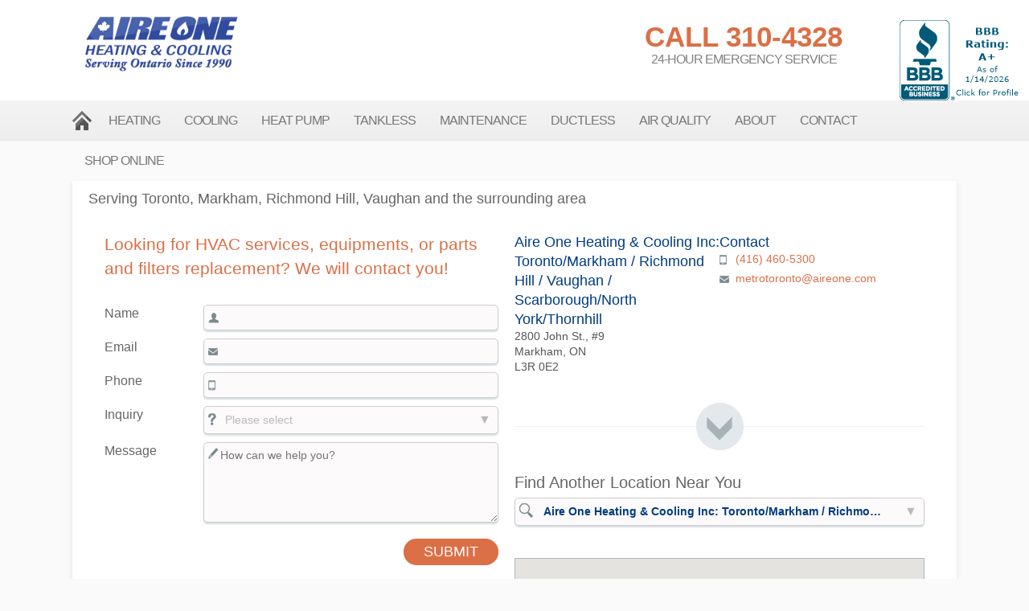

--- FILE ---
content_type: text/html; charset=UTF-8
request_url: https://aireone.com/locations/toronto-markham-richmond-hill-vaughan-scarborough/
body_size: 17745
content:
<!DOCTYPE html>
<!--[if IE 7]>
<html class="ie ie7" lang="en-CA">
<![endif]-->
<!--[if IE 8]>
<html class="ie ie8" lang="en-CA">
<![endif]-->
<!--[if !(IE 7) | !(IE 8) ]><!-->
<html lang="en-CA">
<!--<![endif]-->
<head>
	<title>Toronto &amp; GTA Heating &amp; Air Conditioning Services | Aire One</title>
	<meta charset="UTF-8">
	<meta http-equiv="X-UA-Compatible" content="IE=edge">
	<meta name="viewport" content="width=device-width, initial-scale=1, maximum-scale=1">
	<meta name="format-detection" content="telephone=no">
	
	<link rel="stylesheet" type="text/css" media="all" href="https://aireone.com/wp-content/themes/aireone/css/bootstrap.min.css" />
	<link rel="stylesheet" type="text/css" media="all" href="https://aireone.com/wp-content/themes/aireone/css/jquery.minimalect.min.css" />
	<link rel="stylesheet" type="text/css" media="all" href="https://aireone.com/wp-content/themes/aireone/style.css?ver=3" />
	<link rel="icon" href="https://aireone.com/wp-content/themes/aireone/favicon.ico" />
		<script type='text/javascript' src="https://aireone.com/wp-content/themes/aireone/js/css3-mediaqueries.js"></script>

	<!--[if IE ]>
		<link rel="stylesheet" type="text/css" media="all" href="https://aireone.com/wp-content/themes/aireone/css/ie.css" />
	<![endif]-->
	<!--[if lt IE 9]>
		<script src="https://aireone.com/wp-content/themes/aireone/js/html5shiv.min.js" type="text/javascript"></script>
		<script src="https://aireone.com/wp-content/themes/aireone/js/respond.min.js" type="text/javascript"></script>
	<![endif]-->
	<meta name='robots' content='index, follow, max-image-preview:large, max-snippet:-1, max-video-preview:-1' />

	<!-- This site is optimized with the Yoast SEO plugin v26.7 - https://yoast.com/wordpress/plugins/seo/ -->
	<meta name="description" content="Aire One Toronto offers our customers air conditioning and heating units that fit their needs. Indoor air quality is essential to every home or business." />
	<link rel="canonical" href="https://aireone.com/locations/toronto-markham-richmond-hill-vaughan-scarborough/" />
	<meta property="og:locale" content="en_US" />
	<meta property="og:type" content="article" />
	<meta property="og:title" content="Toronto &amp; GTA Heating &amp; Air Conditioning Services | Aire One" />
	<meta property="og:description" content="Aire One Toronto offers our customers air conditioning and heating units that fit their needs. Indoor air quality is essential to every home or business." />
	<meta property="og:url" content="https://aireone.com/locations/toronto-markham-richmond-hill-vaughan-scarborough/" />
	<meta property="og:site_name" content="Aire One Heating and Cooling" />
	<meta property="article:modified_time" content="2017-05-05T15:04:25+00:00" />
	<meta property="og:image" content="https://aireone.com/wp-content/uploads/2015/03/aire-one-logo.jpg" />
	<meta property="og:image:width" content="500" />
	<meta property="og:image:height" content="180" />
	<meta property="og:image:type" content="image/jpeg" />
	<script type="application/ld+json" class="yoast-schema-graph">{"@context":"https://schema.org","@graph":[{"@type":"WebPage","@id":"https://aireone.com/locations/toronto-markham-richmond-hill-vaughan-scarborough/","url":"https://aireone.com/locations/toronto-markham-richmond-hill-vaughan-scarborough/","name":"Toronto & GTA Heating & Air Conditioning Services | Aire One","isPartOf":{"@id":"https://aireone.com/#website"},"datePublished":"2014-09-29T14:13:19+00:00","dateModified":"2017-05-05T15:04:25+00:00","description":"Aire One Toronto offers our customers air conditioning and heating units that fit their needs. Indoor air quality is essential to every home or business.","breadcrumb":{"@id":"https://aireone.com/locations/toronto-markham-richmond-hill-vaughan-scarborough/#breadcrumb"},"inLanguage":"en-CA","potentialAction":[{"@type":"ReadAction","target":["https://aireone.com/locations/toronto-markham-richmond-hill-vaughan-scarborough/"]}]},{"@type":"BreadcrumbList","@id":"https://aireone.com/locations/toronto-markham-richmond-hill-vaughan-scarborough/#breadcrumb","itemListElement":[{"@type":"ListItem","position":1,"name":"Home","item":"https://aireone.com/"},{"@type":"ListItem","position":2,"name":"Aire One Heating &#038; Cooling Inc: Toronto/Markham / Richmond Hill / Vaughan / Scarborough/North York/Thornhill"}]},{"@type":"WebSite","@id":"https://aireone.com/#website","url":"https://aireone.com/","name":"Aire One Heating and Cooling","description":"","publisher":{"@id":"https://aireone.com/#organization"},"potentialAction":[{"@type":"SearchAction","target":{"@type":"EntryPoint","urlTemplate":"https://aireone.com/?s={search_term_string}"},"query-input":{"@type":"PropertyValueSpecification","valueRequired":true,"valueName":"search_term_string"}}],"inLanguage":"en-CA"},{"@type":"Organization","@id":"https://aireone.com/#organization","name":"Aire One Heating and Cooling","url":"https://aireone.com/","logo":{"@type":"ImageObject","inLanguage":"en-CA","@id":"https://aireone.com/#/schema/logo/image/","url":"https://aireone.com/wp-content/uploads/2015/03/aire-one-logo.jpg","contentUrl":"https://aireone.com/wp-content/uploads/2015/03/aire-one-logo.jpg","width":500,"height":180,"caption":"Aire One Heating and Cooling"},"image":{"@id":"https://aireone.com/#/schema/logo/image/"}}]}</script>
	<!-- / Yoast SEO plugin. -->


<link rel='dns-prefetch' href='//maps.google.com' />
<link rel='dns-prefetch' href='//www.googletagmanager.com' />
<link rel="alternate" title="oEmbed (JSON)" type="application/json+oembed" href="https://aireone.com/wp-json/oembed/1.0/embed?url=https%3A%2F%2Faireone.com%2Flocations%2Ftoronto-markham-richmond-hill-vaughan-scarborough%2F" />
<link rel="alternate" title="oEmbed (XML)" type="text/xml+oembed" href="https://aireone.com/wp-json/oembed/1.0/embed?url=https%3A%2F%2Faireone.com%2Flocations%2Ftoronto-markham-richmond-hill-vaughan-scarborough%2F&#038;format=xml" />
<style id='wp-img-auto-sizes-contain-inline-css' type='text/css'>
img:is([sizes=auto i],[sizes^="auto," i]){contain-intrinsic-size:3000px 1500px}
/*# sourceURL=wp-img-auto-sizes-contain-inline-css */
</style>
<style id='wp-emoji-styles-inline-css' type='text/css'>

	img.wp-smiley, img.emoji {
		display: inline !important;
		border: none !important;
		box-shadow: none !important;
		height: 1em !important;
		width: 1em !important;
		margin: 0 0.07em !important;
		vertical-align: -0.1em !important;
		background: none !important;
		padding: 0 !important;
	}
/*# sourceURL=wp-emoji-styles-inline-css */
</style>
<link rel='stylesheet' id='wp-block-library-css' href='https://aireone.com/wp-includes/css/dist/block-library/style.min.css?ver=6.9' type='text/css' media='all' />
<style id='classic-theme-styles-inline-css' type='text/css'>
/*! This file is auto-generated */
.wp-block-button__link{color:#fff;background-color:#32373c;border-radius:9999px;box-shadow:none;text-decoration:none;padding:calc(.667em + 2px) calc(1.333em + 2px);font-size:1.125em}.wp-block-file__button{background:#32373c;color:#fff;text-decoration:none}
/*# sourceURL=/wp-includes/css/classic-themes.min.css */
</style>
<style id='global-styles-inline-css' type='text/css'>
:root{--wp--preset--aspect-ratio--square: 1;--wp--preset--aspect-ratio--4-3: 4/3;--wp--preset--aspect-ratio--3-4: 3/4;--wp--preset--aspect-ratio--3-2: 3/2;--wp--preset--aspect-ratio--2-3: 2/3;--wp--preset--aspect-ratio--16-9: 16/9;--wp--preset--aspect-ratio--9-16: 9/16;--wp--preset--color--black: #000000;--wp--preset--color--cyan-bluish-gray: #abb8c3;--wp--preset--color--white: #ffffff;--wp--preset--color--pale-pink: #f78da7;--wp--preset--color--vivid-red: #cf2e2e;--wp--preset--color--luminous-vivid-orange: #ff6900;--wp--preset--color--luminous-vivid-amber: #fcb900;--wp--preset--color--light-green-cyan: #7bdcb5;--wp--preset--color--vivid-green-cyan: #00d084;--wp--preset--color--pale-cyan-blue: #8ed1fc;--wp--preset--color--vivid-cyan-blue: #0693e3;--wp--preset--color--vivid-purple: #9b51e0;--wp--preset--gradient--vivid-cyan-blue-to-vivid-purple: linear-gradient(135deg,rgb(6,147,227) 0%,rgb(155,81,224) 100%);--wp--preset--gradient--light-green-cyan-to-vivid-green-cyan: linear-gradient(135deg,rgb(122,220,180) 0%,rgb(0,208,130) 100%);--wp--preset--gradient--luminous-vivid-amber-to-luminous-vivid-orange: linear-gradient(135deg,rgb(252,185,0) 0%,rgb(255,105,0) 100%);--wp--preset--gradient--luminous-vivid-orange-to-vivid-red: linear-gradient(135deg,rgb(255,105,0) 0%,rgb(207,46,46) 100%);--wp--preset--gradient--very-light-gray-to-cyan-bluish-gray: linear-gradient(135deg,rgb(238,238,238) 0%,rgb(169,184,195) 100%);--wp--preset--gradient--cool-to-warm-spectrum: linear-gradient(135deg,rgb(74,234,220) 0%,rgb(151,120,209) 20%,rgb(207,42,186) 40%,rgb(238,44,130) 60%,rgb(251,105,98) 80%,rgb(254,248,76) 100%);--wp--preset--gradient--blush-light-purple: linear-gradient(135deg,rgb(255,206,236) 0%,rgb(152,150,240) 100%);--wp--preset--gradient--blush-bordeaux: linear-gradient(135deg,rgb(254,205,165) 0%,rgb(254,45,45) 50%,rgb(107,0,62) 100%);--wp--preset--gradient--luminous-dusk: linear-gradient(135deg,rgb(255,203,112) 0%,rgb(199,81,192) 50%,rgb(65,88,208) 100%);--wp--preset--gradient--pale-ocean: linear-gradient(135deg,rgb(255,245,203) 0%,rgb(182,227,212) 50%,rgb(51,167,181) 100%);--wp--preset--gradient--electric-grass: linear-gradient(135deg,rgb(202,248,128) 0%,rgb(113,206,126) 100%);--wp--preset--gradient--midnight: linear-gradient(135deg,rgb(2,3,129) 0%,rgb(40,116,252) 100%);--wp--preset--font-size--small: 13px;--wp--preset--font-size--medium: 20px;--wp--preset--font-size--large: 36px;--wp--preset--font-size--x-large: 42px;--wp--preset--spacing--20: 0.44rem;--wp--preset--spacing--30: 0.67rem;--wp--preset--spacing--40: 1rem;--wp--preset--spacing--50: 1.5rem;--wp--preset--spacing--60: 2.25rem;--wp--preset--spacing--70: 3.38rem;--wp--preset--spacing--80: 5.06rem;--wp--preset--shadow--natural: 6px 6px 9px rgba(0, 0, 0, 0.2);--wp--preset--shadow--deep: 12px 12px 50px rgba(0, 0, 0, 0.4);--wp--preset--shadow--sharp: 6px 6px 0px rgba(0, 0, 0, 0.2);--wp--preset--shadow--outlined: 6px 6px 0px -3px rgb(255, 255, 255), 6px 6px rgb(0, 0, 0);--wp--preset--shadow--crisp: 6px 6px 0px rgb(0, 0, 0);}:where(.is-layout-flex){gap: 0.5em;}:where(.is-layout-grid){gap: 0.5em;}body .is-layout-flex{display: flex;}.is-layout-flex{flex-wrap: wrap;align-items: center;}.is-layout-flex > :is(*, div){margin: 0;}body .is-layout-grid{display: grid;}.is-layout-grid > :is(*, div){margin: 0;}:where(.wp-block-columns.is-layout-flex){gap: 2em;}:where(.wp-block-columns.is-layout-grid){gap: 2em;}:where(.wp-block-post-template.is-layout-flex){gap: 1.25em;}:where(.wp-block-post-template.is-layout-grid){gap: 1.25em;}.has-black-color{color: var(--wp--preset--color--black) !important;}.has-cyan-bluish-gray-color{color: var(--wp--preset--color--cyan-bluish-gray) !important;}.has-white-color{color: var(--wp--preset--color--white) !important;}.has-pale-pink-color{color: var(--wp--preset--color--pale-pink) !important;}.has-vivid-red-color{color: var(--wp--preset--color--vivid-red) !important;}.has-luminous-vivid-orange-color{color: var(--wp--preset--color--luminous-vivid-orange) !important;}.has-luminous-vivid-amber-color{color: var(--wp--preset--color--luminous-vivid-amber) !important;}.has-light-green-cyan-color{color: var(--wp--preset--color--light-green-cyan) !important;}.has-vivid-green-cyan-color{color: var(--wp--preset--color--vivid-green-cyan) !important;}.has-pale-cyan-blue-color{color: var(--wp--preset--color--pale-cyan-blue) !important;}.has-vivid-cyan-blue-color{color: var(--wp--preset--color--vivid-cyan-blue) !important;}.has-vivid-purple-color{color: var(--wp--preset--color--vivid-purple) !important;}.has-black-background-color{background-color: var(--wp--preset--color--black) !important;}.has-cyan-bluish-gray-background-color{background-color: var(--wp--preset--color--cyan-bluish-gray) !important;}.has-white-background-color{background-color: var(--wp--preset--color--white) !important;}.has-pale-pink-background-color{background-color: var(--wp--preset--color--pale-pink) !important;}.has-vivid-red-background-color{background-color: var(--wp--preset--color--vivid-red) !important;}.has-luminous-vivid-orange-background-color{background-color: var(--wp--preset--color--luminous-vivid-orange) !important;}.has-luminous-vivid-amber-background-color{background-color: var(--wp--preset--color--luminous-vivid-amber) !important;}.has-light-green-cyan-background-color{background-color: var(--wp--preset--color--light-green-cyan) !important;}.has-vivid-green-cyan-background-color{background-color: var(--wp--preset--color--vivid-green-cyan) !important;}.has-pale-cyan-blue-background-color{background-color: var(--wp--preset--color--pale-cyan-blue) !important;}.has-vivid-cyan-blue-background-color{background-color: var(--wp--preset--color--vivid-cyan-blue) !important;}.has-vivid-purple-background-color{background-color: var(--wp--preset--color--vivid-purple) !important;}.has-black-border-color{border-color: var(--wp--preset--color--black) !important;}.has-cyan-bluish-gray-border-color{border-color: var(--wp--preset--color--cyan-bluish-gray) !important;}.has-white-border-color{border-color: var(--wp--preset--color--white) !important;}.has-pale-pink-border-color{border-color: var(--wp--preset--color--pale-pink) !important;}.has-vivid-red-border-color{border-color: var(--wp--preset--color--vivid-red) !important;}.has-luminous-vivid-orange-border-color{border-color: var(--wp--preset--color--luminous-vivid-orange) !important;}.has-luminous-vivid-amber-border-color{border-color: var(--wp--preset--color--luminous-vivid-amber) !important;}.has-light-green-cyan-border-color{border-color: var(--wp--preset--color--light-green-cyan) !important;}.has-vivid-green-cyan-border-color{border-color: var(--wp--preset--color--vivid-green-cyan) !important;}.has-pale-cyan-blue-border-color{border-color: var(--wp--preset--color--pale-cyan-blue) !important;}.has-vivid-cyan-blue-border-color{border-color: var(--wp--preset--color--vivid-cyan-blue) !important;}.has-vivid-purple-border-color{border-color: var(--wp--preset--color--vivid-purple) !important;}.has-vivid-cyan-blue-to-vivid-purple-gradient-background{background: var(--wp--preset--gradient--vivid-cyan-blue-to-vivid-purple) !important;}.has-light-green-cyan-to-vivid-green-cyan-gradient-background{background: var(--wp--preset--gradient--light-green-cyan-to-vivid-green-cyan) !important;}.has-luminous-vivid-amber-to-luminous-vivid-orange-gradient-background{background: var(--wp--preset--gradient--luminous-vivid-amber-to-luminous-vivid-orange) !important;}.has-luminous-vivid-orange-to-vivid-red-gradient-background{background: var(--wp--preset--gradient--luminous-vivid-orange-to-vivid-red) !important;}.has-very-light-gray-to-cyan-bluish-gray-gradient-background{background: var(--wp--preset--gradient--very-light-gray-to-cyan-bluish-gray) !important;}.has-cool-to-warm-spectrum-gradient-background{background: var(--wp--preset--gradient--cool-to-warm-spectrum) !important;}.has-blush-light-purple-gradient-background{background: var(--wp--preset--gradient--blush-light-purple) !important;}.has-blush-bordeaux-gradient-background{background: var(--wp--preset--gradient--blush-bordeaux) !important;}.has-luminous-dusk-gradient-background{background: var(--wp--preset--gradient--luminous-dusk) !important;}.has-pale-ocean-gradient-background{background: var(--wp--preset--gradient--pale-ocean) !important;}.has-electric-grass-gradient-background{background: var(--wp--preset--gradient--electric-grass) !important;}.has-midnight-gradient-background{background: var(--wp--preset--gradient--midnight) !important;}.has-small-font-size{font-size: var(--wp--preset--font-size--small) !important;}.has-medium-font-size{font-size: var(--wp--preset--font-size--medium) !important;}.has-large-font-size{font-size: var(--wp--preset--font-size--large) !important;}.has-x-large-font-size{font-size: var(--wp--preset--font-size--x-large) !important;}
:where(.wp-block-post-template.is-layout-flex){gap: 1.25em;}:where(.wp-block-post-template.is-layout-grid){gap: 1.25em;}
:where(.wp-block-term-template.is-layout-flex){gap: 1.25em;}:where(.wp-block-term-template.is-layout-grid){gap: 1.25em;}
:where(.wp-block-columns.is-layout-flex){gap: 2em;}:where(.wp-block-columns.is-layout-grid){gap: 2em;}
:root :where(.wp-block-pullquote){font-size: 1.5em;line-height: 1.6;}
/*# sourceURL=global-styles-inline-css */
</style>
<link rel='stylesheet' id='dashicons-css' href='https://aireone.com/wp-includes/css/dashicons.min.css?ver=6.9' type='text/css' media='all' />
<link rel='stylesheet' id='admin-bar-css' href='https://aireone.com/wp-includes/css/admin-bar.min.css?ver=6.9' type='text/css' media='all' />
<style id='admin-bar-inline-css' type='text/css'>

    /* Hide CanvasJS credits for P404 charts specifically */
    #p404RedirectChart .canvasjs-chart-credit {
        display: none !important;
    }
    
    #p404RedirectChart canvas {
        border-radius: 6px;
    }

    .p404-redirect-adminbar-weekly-title {
        font-weight: bold;
        font-size: 14px;
        color: #fff;
        margin-bottom: 6px;
    }

    #wpadminbar #wp-admin-bar-p404_free_top_button .ab-icon:before {
        content: "\f103";
        color: #dc3545;
        top: 3px;
    }
    
    #wp-admin-bar-p404_free_top_button .ab-item {
        min-width: 80px !important;
        padding: 0px !important;
    }
    
    /* Ensure proper positioning and z-index for P404 dropdown */
    .p404-redirect-adminbar-dropdown-wrap { 
        min-width: 0; 
        padding: 0;
        position: static !important;
    }
    
    #wpadminbar #wp-admin-bar-p404_free_top_button_dropdown {
        position: static !important;
    }
    
    #wpadminbar #wp-admin-bar-p404_free_top_button_dropdown .ab-item {
        padding: 0 !important;
        margin: 0 !important;
    }
    
    .p404-redirect-dropdown-container {
        min-width: 340px;
        padding: 18px 18px 12px 18px;
        background: #23282d !important;
        color: #fff;
        border-radius: 12px;
        box-shadow: 0 8px 32px rgba(0,0,0,0.25);
        margin-top: 10px;
        position: relative !important;
        z-index: 999999 !important;
        display: block !important;
        border: 1px solid #444;
    }
    
    /* Ensure P404 dropdown appears on hover */
    #wpadminbar #wp-admin-bar-p404_free_top_button .p404-redirect-dropdown-container { 
        display: none !important;
    }
    
    #wpadminbar #wp-admin-bar-p404_free_top_button:hover .p404-redirect-dropdown-container { 
        display: block !important;
    }
    
    #wpadminbar #wp-admin-bar-p404_free_top_button:hover #wp-admin-bar-p404_free_top_button_dropdown .p404-redirect-dropdown-container {
        display: block !important;
    }
    
    .p404-redirect-card {
        background: #2c3338;
        border-radius: 8px;
        padding: 18px 18px 12px 18px;
        box-shadow: 0 2px 8px rgba(0,0,0,0.07);
        display: flex;
        flex-direction: column;
        align-items: flex-start;
        border: 1px solid #444;
    }
    
    .p404-redirect-btn {
        display: inline-block;
        background: #dc3545;
        color: #fff !important;
        font-weight: bold;
        padding: 5px 22px;
        border-radius: 8px;
        text-decoration: none;
        font-size: 17px;
        transition: background 0.2s, box-shadow 0.2s;
        margin-top: 8px;
        box-shadow: 0 2px 8px rgba(220,53,69,0.15);
        text-align: center;
        line-height: 1.6;
    }
    
    .p404-redirect-btn:hover {
        background: #c82333;
        color: #fff !important;
        box-shadow: 0 4px 16px rgba(220,53,69,0.25);
    }
    
    /* Prevent conflicts with other admin bar dropdowns */
    #wpadminbar .ab-top-menu > li:hover > .ab-item,
    #wpadminbar .ab-top-menu > li.hover > .ab-item {
        z-index: auto;
    }
    
    #wpadminbar #wp-admin-bar-p404_free_top_button:hover > .ab-item {
        z-index: 999998 !important;
    }
    
/*# sourceURL=admin-bar-inline-css */
</style>
<link rel='stylesheet' id='categories-images-styles-css' href='https://aireone.com/wp-content/plugins/categories-images/assets/css/zci-styles.css?ver=3.3.1' type='text/css' media='all' />
<link rel='stylesheet' id='contact-form-7-css' href='https://aireone.com/wp-content/plugins/contact-form-7/includes/css/styles.css?ver=6.1.4' type='text/css' media='all' />
<link rel='stylesheet' id='woocommerce-layout-css' href='https://aireone.com/wp-content/plugins/woocommerce/assets/css/woocommerce-layout.css?ver=10.4.3' type='text/css' media='all' />
<link rel='stylesheet' id='woocommerce-smallscreen-css' href='https://aireone.com/wp-content/plugins/woocommerce/assets/css/woocommerce-smallscreen.css?ver=10.4.3' type='text/css' media='only screen and (max-width: 768px)' />
<link rel='stylesheet' id='woocommerce-general-css' href='https://aireone.com/wp-content/plugins/woocommerce/assets/css/woocommerce.css?ver=10.4.3' type='text/css' media='all' />
<style id='woocommerce-inline-inline-css' type='text/css'>
.woocommerce form .form-row .required { visibility: visible; }
/*# sourceURL=woocommerce-inline-inline-css */
</style>
<link rel='stylesheet' id='bxslider-css' href='https://aireone.com/wp-content/themes/aireone/extras/slider/assets/jquery.bxslider.css?ver=6.9' type='text/css' media='all' />
<link rel='stylesheet' id='elementor-frontend-css' href='https://aireone.com/wp-content/plugins/elementor/assets/css/frontend.min.css?ver=3.34.1' type='text/css' media='all' />
<link rel='stylesheet' id='eael-general-css' href='https://aireone.com/wp-content/plugins/essential-addons-for-elementor-lite/assets/front-end/css/view/general.min.css?ver=6.5.7' type='text/css' media='all' />
<script type="text/javascript" src="https://aireone.com/wp-includes/js/jquery/jquery.min.js?ver=3.7.1" id="jquery-core-js"></script>
<script type="text/javascript" src="https://aireone.com/wp-includes/js/jquery/jquery-migrate.min.js?ver=3.4.1" id="jquery-migrate-js"></script>
<script type="text/javascript" src="https://aireone.com/wp-content/themes/aireone/js/bootstrap.min.js?ver=6.9" id="bootstrap-js"></script>
<script type="text/javascript" src="https://aireone.com/wp-content/themes/aireone/js/general.js?ver=2" id="general-js"></script>
<script type="text/javascript" src="https://aireone.com/wp-content/themes/aireone/js/jquery.minimalect.min.js?ver=6.9" id="minimalect-js"></script>
<script type="text/javascript" src="//maps.google.com/maps/api/js?key=AIzaSyCS_Oi8PoxXSF-4LldGgjHorjM3OyWRC3g&amp;ver=6.9" id="gmaps-js-js"></script>
<script type="text/javascript" src="https://aireone.com/wp-content/themes/aireone/js/gmap3.min.js?ver=6.9" id="gmaps-jq-js"></script>
<script type="text/javascript" src="https://aireone.com/wp-content/themes/aireone/js/location_page.js?ver=6.9" id="locationpage-js"></script>
<script type="text/javascript" src="https://aireone.com/wp-content/plugins/woocommerce/assets/js/jquery-blockui/jquery.blockUI.min.js?ver=2.7.0-wc.10.4.3" id="wc-jquery-blockui-js" data-wp-strategy="defer"></script>
<script type="text/javascript" id="wc-add-to-cart-js-extra">
/* <![CDATA[ */
var wc_add_to_cart_params = {"ajax_url":"/wp-admin/admin-ajax.php","wc_ajax_url":"/?wc-ajax=%%endpoint%%","i18n_view_cart":"View cart","cart_url":"https://aireone.com/cart/","is_cart":"","cart_redirect_after_add":"no"};
//# sourceURL=wc-add-to-cart-js-extra
/* ]]> */
</script>
<script type="text/javascript" src="https://aireone.com/wp-content/plugins/woocommerce/assets/js/frontend/add-to-cart.min.js?ver=10.4.3" id="wc-add-to-cart-js" defer="defer" data-wp-strategy="defer"></script>
<script type="text/javascript" src="https://aireone.com/wp-content/plugins/woocommerce/assets/js/js-cookie/js.cookie.min.js?ver=2.1.4-wc.10.4.3" id="wc-js-cookie-js" data-wp-strategy="defer"></script>
<script type="text/javascript" src="https://aireone.com/wp-content/themes/aireone/extras/slider/assets/jquery.bxslider.min.js?ver=6.9" id="bxslider-js"></script>
<script type="text/javascript" src="https://aireone.com/wp-content/themes/aireone/extras/slider/assets/slider.js?ver=6.9" id="slider-js"></script>

<!-- Google tag (gtag.js) snippet added by Site Kit -->
<!-- Google Analytics snippet added by Site Kit -->
<script type="text/javascript" src="https://www.googletagmanager.com/gtag/js?id=G-W9YVXH1P7R" id="google_gtagjs-js" async></script>
<script type="text/javascript" id="google_gtagjs-js-after">
/* <![CDATA[ */
window.dataLayer = window.dataLayer || [];function gtag(){dataLayer.push(arguments);}
gtag("set","linker",{"domains":["aireone.com"]});
gtag("js", new Date());
gtag("set", "developer_id.dZTNiMT", true);
gtag("config", "G-W9YVXH1P7R");
 window._googlesitekit = window._googlesitekit || {}; window._googlesitekit.throttledEvents = []; window._googlesitekit.gtagEvent = (name, data) => { var key = JSON.stringify( { name, data } ); if ( !! window._googlesitekit.throttledEvents[ key ] ) { return; } window._googlesitekit.throttledEvents[ key ] = true; setTimeout( () => { delete window._googlesitekit.throttledEvents[ key ]; }, 5 ); gtag( "event", name, { ...data, event_source: "site-kit" } ); }; 
//# sourceURL=google_gtagjs-js-after
/* ]]> */
</script>
<link rel="https://api.w.org/" href="https://aireone.com/wp-json/" /><link rel="EditURI" type="application/rsd+xml" title="RSD" href="https://aireone.com/xmlrpc.php?rsd" />
<link rel='shortlink' href='https://aireone.com/?p=982' />

		<!-- GA Google Analytics @ https://m0n.co/ga -->
		<script async src="https://www.googletagmanager.com/gtag/js?id= G-RL7K87X023"></script>
		<script>
			window.dataLayer = window.dataLayer || [];
			function gtag(){dataLayer.push(arguments);}
			gtag('js', new Date());
			gtag('config', ' G-RL7K87X023');
		</script>

	<meta name="generator" content="Site Kit by Google 1.170.0" /><!-- Facebook Pixel Code -->
<script>
!function(f,b,e,v,n,t,s)
{if(f.fbq)return;n=f.fbq=function(){n.callMethod?
n.callMethod.apply(n,arguments):n.queue.push(arguments)};
if(!f._fbq)f._fbq=n;n.push=n;n.loaded=!0;n.version='2.0';
n.queue=[];t=b.createElement(e);t.async=!0;
t.src=v;s=b.getElementsByTagName(e)[0];
s.parentNode.insertBefore(t,s)}(window, document,'script',
'https://connect.facebook.net/en_US/fbevents.js');
fbq('init', '466182244169613');
fbq('track', 'PageView');
</script>
<noscript><img height="1" width="1" style="display:none"
src="https://www.facebook.com/tr?id=466182244169613&ev=PageView&noscript=1"
/></noscript>
<!-- End Facebook Pixel Code -->	<noscript><style>.woocommerce-product-gallery{ opacity: 1 !important; }</style></noscript>
	<meta name="generator" content="Elementor 3.34.1; features: additional_custom_breakpoints; settings: css_print_method-external, google_font-enabled, font_display-swap">
			<style>
				.e-con.e-parent:nth-of-type(n+4):not(.e-lazyloaded):not(.e-no-lazyload),
				.e-con.e-parent:nth-of-type(n+4):not(.e-lazyloaded):not(.e-no-lazyload) * {
					background-image: none !important;
				}
				@media screen and (max-height: 1024px) {
					.e-con.e-parent:nth-of-type(n+3):not(.e-lazyloaded):not(.e-no-lazyload),
					.e-con.e-parent:nth-of-type(n+3):not(.e-lazyloaded):not(.e-no-lazyload) * {
						background-image: none !important;
					}
				}
				@media screen and (max-height: 640px) {
					.e-con.e-parent:nth-of-type(n+2):not(.e-lazyloaded):not(.e-no-lazyload),
					.e-con.e-parent:nth-of-type(n+2):not(.e-lazyloaded):not(.e-no-lazyload) * {
						background-image: none !important;
					}
				}
			</style>
			
<!--<script>
  (function(i,s,o,g,r,a,m){i['GoogleAnalyticsObject']=r;i[r]=i[r]||function(){
  (i[r].q=i[r].q||[]).push(arguments)},i[r].l=1*new Date();a=s.createElement(o),
  m=s.getElementsByTagName(o)[0];a.async=1;a.src=g;m.parentNode.insertBefore(a,m)
  })(window,document,'script','//www.google-analytics.com/analytics.js','ga');

  ga('create', 'UA-28661934-1', 'auto');
  ga('send', 'pageview');

</script>-->
  
  <!-- Global site tag (gtag.js) - Google Analytics -->

<!-- <script async src="https://wwwgoogletagmanager.com/gtag/js?id=UA-28661934-1"></script> -->

<script>

  window.dataLayer = window.dataLayer || [];

  function gtag(){dataLayer.push(arguments);}

  gtag('js', new Date());

 

  gtag('config', 'UA-28661934-1');

</script>

</head>
<body class="wp-singular locations-template-default single single-locations postid-982 wp-theme-aireone theme-aireone woocommerce-no-js elementor-default elementor-kit-5256">
<div id="fb-root"></div>
<script>(function(d, s, id) {
  var js, fjs = d.getElementsByTagName(s)[0];
  if (d.getElementById(id)) return;
  js = d.createElement(s); js.id = id;
  js.src = "//connect.facebook.net/en_GB/sdk.js#xfbml=1&version=v2.0";
  fjs.parentNode.insertBefore(js, fjs);
}(document, 'script', 'facebook-jssdk'));</script>
		<header class="header">
		<div class="container color">
		  <div class="row">
		  	<div class="col-sm-3 main-logo"><a href="https://aireone.com"><img src="https://aireone.com/wp-content/themes/aireone/images/layout/aire-one-logo.jpg" alt="logo" class="img-responsive"></a></div>
		  	<div class="col-sm-4 slogan"><h5 class="text-center"></h5></div>
		  	<div class="col-sm-9 col-md-5 ctaheader">
		  		<a class="col-sm-12 call-us-number text-center visible-xs-block" href="tel:310-4328">CALL 310-4328</a>
		  		<div class="col-sm-10 call-us-number text-center hidden-xs">CALL 310-4328</div>
		  		<div class="col-sm-2 pull-right bbb_accredited hidden-xs"><a target="_blank" title="Click for the Business Review of Aire One Heating & Cooling Inc, a TBD in Markham ON" href="https://www.bbb.org/kitchener/business-reviews/heating-and-air-conditioning/aire-one-heating-and-cooling-in-markham-on-1090463#sealclick"><img alt="Click for the BBB Business Review of this TBD in Markham ON" style="border: 0;" src="https://seal-mwco.bbb.org/seals/blue-seal-153-100-aireoneheatingcoolinginc-1090463.png" /></a> </div>
		  		<div class="col-sm-10 call-us-text text-center">24-HOUR EMERGENCY SERVICE</div>
		  	</div>
		  </div>
		</div>
	</header>
	<div class="main_navigation">
	  <div class="container nopadding">
						<!-- Static navbar -->
			<div role="navigation" class="navbar navbar-default">
			  <div class="container-fluid nopadding">
			    <div class="navbar-header">
			      <button data-target=".navbar-collapse" data-toggle="collapse" class="navbar-toggle" type="button">
			        <span class="sr-only">Toggle navigation</span>
			        <span class="icon-bar"></span>
			        <span class="icon-bar"></span>
			        <span class="icon-bar"></span>
			      </button>
			    </div>
			    <div class="navbar-collapse collapse nopadding">
			    	<ul id="mobile-nav-menu" class="nav navbar-nav"><li id="menu-item-10" class="menu-item menu-item-type-custom menu-item-object-custom menu-item-home menu-item-10"><a href="//aireone.com/">Home</a></li>
<li id="menu-item-962" class="menu-item menu-item-type-taxonomy menu-item-object-types menu-item-962"><a href="https://aireone.com/product-groups/heating/">Heating</a></li>
<li id="menu-item-960" class="menu-item menu-item-type-taxonomy menu-item-object-types menu-item-960"><a href="https://aireone.com/product-groups/cooling/">Cooling</a></li>
<li id="menu-item-3105" class="menu-item menu-item-type-custom menu-item-object-custom menu-item-3105"><a href="https://aireone.com/heat-pump/">Heat Pump</a></li>
<li id="menu-item-3629" class="menu-item menu-item-type-custom menu-item-object-custom menu-item-3629"><a href="//aireone.com/tankless-water-heater/">Tankless</a></li>
<li id="menu-item-6606" class="menu-item menu-item-type-post_type menu-item-object-page menu-item-6606"><a href="https://aireone.com/book/">Maintenance</a></li>
<li id="menu-item-3750" class="menu-item menu-item-type-custom menu-item-object-custom menu-item-3750"><a href="//aireone.com/ductless/">Ductless</a></li>
<li id="menu-item-961" class="menu-item menu-item-type-taxonomy menu-item-object-types menu-item-961"><a href="https://aireone.com/product-groups/indoor-air-quality/">Air Quality</a></li>
<li id="menu-item-963" class="menu-item menu-item-type-post_type menu-item-object-page menu-item-963"><a href="https://aireone.com/about/">About</a></li>
<li id="menu-item-989" class="menu-item menu-item-type-post_type menu-item-object-page menu-item-989"><a href="https://aireone.com/contact/">Contact</a></li>
<li id="menu-item-4642" class="menu-item menu-item-type-post_type menu-item-object-page menu-item-4642"><a href="https://aireone.com/shop/">Shop Online</a></li>
</ul>						<div class="share hidden-xs">
				<!--	/*<div class="fb-like" data-href="https://aireone.com/locations/toronto-markham-richmond-hill-vaughan-scarborough/" data-layout="button_count" data-action="like" data-show-faces="false" data-share="false"></div>
							<a href="https://twitter.com/share" class="twitter-share-button" data-url="https://aireone.com/locations/toronto-markham-richmond-hill-vaughan-scarborough/" data-text="Aire One Heating &#038; Cooling Inc: Toronto/Markham / Richmond Hill / Vaughan / Scarborough/North York/Thornhill">Tweet</a>
							<div class="g-plusone" data-size="medium" data-href="https://aireone.com/locations/toronto-markham-richmond-hill-vaughan-scarborough/" data-align="left" expandTo="bottom"></div> -->
						</div>
			    </div><!--/.nav-collapse -->
			  </div><!--/.container-fluid -->
			</div>
		</div>
    <div class="navbar-wrapper"></div>
	</div>
  <div class="container pageoutline">
<!--  <div class="live-chat"><div id="log"></div><span>QUESTION?</span>Click here to<br>chat with us!</div>-->
<!--Start of Zopim Live Chat Script-->
<!--<script type="text/javascript">
window.$zopim||(function(d,s){var z=$zopim=function(c){z._.push(c)},$=z.s=
d.createElement(s),e=d.getElementsByTagName(s)[0];z.set=function(o){z.set.
_.push(o)};z._=[];z.set._=[];$.async=!0;$.setAttribute('charset','utf-8');
$.src='//v2.zopim.com/?um8Lyf7cgU6oLNf04zTtYVJeAo8MmbJK';z.t=+new Date;$.
type='text/javascript';e.parentNode.insertBefore($,e)})(document,'script');
</script>
<!--End of Zopim Live Chat Script-->		<h1 class="content-page-title">Aire One Toronto</h1>
	<div class="pagewrap content">
	<div class="address_title first bb_title_nn">Serving Toronto, Markham, Richmond Hill, Vaughan and the surrounding area</div>
    <div class="col-md-6 location_form_part">
    	<div class="location_contact_title">Looking for HVAC services, equipments, or parts and filters replacement? We will contact you!</div>
    	    	<form method="POST" id="location-contact-form">
    		<ul>
    			<li class="col-sm-12"><label class="col-sm-3">Name</label><div class="col-sm-9"><input type="text" name="fullname" id="fullname_field" value="" class="nameico" /></div></li>
    			<li class="col-sm-12"><label class="col-sm-3">Email</label><div class="col-sm-9"><input type="text" name="email" id="email_field" value="" class="emailico" /></div></li>
    			<li class="col-sm-12"><label class="col-sm-3">Phone</label><div class="col-sm-9"><input type="text" name="phone" id="phone_field" value="" class="phoneico" /></div></li>
    			<li class="col-sm-12">
    				<label class="col-sm-3">Inquiry</label>
  					<div class="col-sm-9">
							<select name="inquiry" id="inquiry_field" class="inqico">
								<option value="noselect" >Please Select</option>
								<option value="loc_inquiryemail" >General Inquiries</option>
								<option value="loc_serviceemail" >Service</option>
								<option value="loc_maintenanceemail" >Maintenance</option>
								<option value="loc_salesemail" >Sales</option>
								<option value="loc_bookemail" >Book Annual Maintenance</option>
								<option value="loc_bookreplacement" >Order Replacement Filters/Parts</option>
							</select>
  					</div>
    			</li>
    			<li class="col-sm-12"><label class="col-sm-3">Message</label><div class="col-sm-9"><textarea name="message" id="message_field" class="messageico" placeholder="How can we help you?"></textarea></div></li>
    			<li><input type="hidden" name="section" value="Aire One Heating &#038; Cooling Inc: Toronto/Markham / Richmond Hill / Vaughan / Scarborough/North York/Thornhill"/><input type="hidden" name="location_form_nonce" value="d580a6cce4"/><input type="submit" value="SUBMIT" /></li>
    		</ul>
    	</form>
    	    	<div class="promotion_part">
    		<div class="promotion_part_title">Promotions Currently Available at: <span>Aire One Heating &#038; Cooling Inc: Toronto/Markham / Richmond Hill / Vaughan / Scarborough/North York/Thornhill</span></div>
    		<ul>
    			    			<li><p><span style="color: #ff9900;">20%</span> Off Replacement Filter.</p>
</li>
    			    		</ul>
    	</div>
    	    	<input type="hidden" id="latloc" value="43.8266787, -79.35547109999999">
    </div>
		<div class="col-md-6 location_details_part">
     	<div class="col-md-6 nopadding">
    		<div class="address_title first">Aire One Heating &#038; Cooling Inc: Toronto/Markham / Richmond Hill / Vaughan / Scarborough/North York/Thornhill</div>
    		<div class="address_details">2800 John St., #9 <br />
Markham, ON <br />
L3R 0E2</div>
  	  </div>
     	<div class="col-md-6 nopadding">
     		<div class="address_title">Contact</div>
     		<div class="address_phone"><a href="tel:(416) 460-5300" class="callphone" onclick="ga('send', 'event', 'phone', 'click', location.href);">(416) 460-5300</a></div>
     		     		     		<div class="address_email"><a href="mailto:metrotoronto@aireone.com" onclick="ga('send', 'event', 'email', 'click', location.href);">metrotoronto@aireone.com</a></div>
	    </div>
     	<div class="col-md-12 location_chooser">
     	<label for="navigate_locations">Find Another Location Near You</label>
					<select id="navigate_locations">
					  	<option selected value="https://aireone.com/locations/toronto-markham-richmond-hill-vaughan-scarborough">Aire One Heating &#038; Cooling Inc: Toronto/Markham / Richmond Hill / Vaughan / Scarborough/North York/Thornhill</option>					  	<option  value="https://aireone.com/locations/newmarket-aurora-keswick-stouffville-king-city">Aire One North: Newmarket/Aurora/Keswick/Stouffville/King City</option>					  	<option  value="https://aireone.com/locations/hamilton-burlington-oakville-st-catharines">Aire One West: Hamilton/Burlington/Oakville/St. Catharines/Niagara/Brantford</option>					  	<option  value="https://aireone.com/locations/kitchener-cambridge-guelph-waterloo">Aire One KW: Kitchener/Cambridge/Guelph/Waterloo</option>					  	<option  value="https://aireone.com/locations/durham-whitby-oshawa-ajax-pickering">Aire One East: Durham/Whitby/Oshawa/Ajax/Pickering/Bowmanville</option>					  	<option  value="https://aireone.com/locations/simcoe-region">Aire One Simcoe: Barrie/Alliston/Orillia/Cookstown/Innisfil</option>					  	<option  value="https://aireone.com/locations/mississauga">Aire One Peel: Mississauga / Etobicoke /Brampton/Malton/Milton/Georgetown</option>					  	<option  value="https://aireone.com/locations/central-toronto">Aire One Central: Toronto West/ High Park/ Weston/ York</option>					  	<option  value="https://aireone.com/locations/london-st-thomas">Aire One London: London/St. Thomas</option>						</select>
      	  </div>
     	<div class="col-md-12 map_wrapper">
     		<div id="gmaps"></div>
	    </div>
     	<div class="col-md-12 nopadding">
     		<a href="http://maps.google.com/?q=2800 John St 9 +Markham ON +L3R 0E2" target="_blank" class="view-gmaps-location" onclick="ga('send', 'event', 'direction', 'click', location.href);">View this Location</a>
     	</div>
    </div>

	</div>
	
		
	<ul id="footer-services-menu" class="footer-services-nav"><li id="menu-item-899" class="menu-item menu-item-type-taxonomy menu-item-object-types menu-item-has-children menu-item-899"><a href="https://aireone.com/product-groups/heating/">Heating &#8211; Furnaces, Central Heating Systems &#038; Heat Exchangers</a>
<ul class="sub-menu">
	<li id="menu-item-902" class="menu-item menu-item-type-taxonomy menu-item-object-types menu-item-902"><a href="https://aireone.com/product-groups/furnaces/">Furnaces</a></li>
	<li id="menu-item-900" class="menu-item menu-item-type-taxonomy menu-item-object-types menu-item-900"><a href="https://aireone.com/product-groups/boilers/">Boilers</a></li>
	<li id="menu-item-904" class="menu-item menu-item-type-taxonomy menu-item-object-types menu-item-904"><a href="https://aireone.com/product-groups/tankless-water-heaters/">Tankless Water Heaters</a></li>
	<li id="menu-item-903" class="menu-item menu-item-type-taxonomy menu-item-object-types menu-item-903"><a href="https://aireone.com/product-groups/hot-water-tanks/">Hot Water Tanks</a></li>
	<li id="menu-item-1136" class="menu-item menu-item-type-custom menu-item-object-custom menu-item-1136"><a target="_blank" href="http://www.continentalfireplaces.com/">Fireplaces</a></li>
</ul>
</li>
<li id="menu-item-905" class="menu-item menu-item-type-taxonomy menu-item-object-types menu-item-has-children menu-item-905"><a href="https://aireone.com/product-groups/cooling/">Air Conditioning Installation in Toronto</a>
<ul class="sub-menu">
	<li id="menu-item-906" class="menu-item menu-item-type-taxonomy menu-item-object-types menu-item-906"><a href="https://aireone.com/product-groups/air-conditioners/">Air Conditioners</a></li>
	<li id="menu-item-908" class="menu-item menu-item-type-taxonomy menu-item-object-types menu-item-908"><a href="https://aireone.com/product-groups/heat-pumps/">Heat Pumps</a></li>
	<li id="menu-item-907" class="menu-item menu-item-type-taxonomy menu-item-object-types menu-item-907"><a href="https://aireone.com/product-groups/ductless-split-systems/">Ductless Split Systems</a></li>
</ul>
</li>
<li id="menu-item-909" class="menu-item menu-item-type-taxonomy menu-item-object-types menu-item-has-children menu-item-909"><a href="https://aireone.com/product-groups/indoor-air-quality/">Indoor Air Quality</a>
<ul class="sub-menu">
	<li id="menu-item-910" class="menu-item menu-item-type-taxonomy menu-item-object-types menu-item-910"><a href="https://aireone.com/product-groups/air-cleaners/">Air Cleaners</a></li>
	<li id="menu-item-912" class="menu-item menu-item-type-taxonomy menu-item-object-types menu-item-912"><a href="https://aireone.com/product-groups/humidifiers/">Humidifiers</a></li>
	<li id="menu-item-911" class="menu-item menu-item-type-taxonomy menu-item-object-types menu-item-911"><a href="https://aireone.com/product-groups/heat-recovery-ventilators/">Heat Recovery Ventilators</a></li>
</ul>
</li>
<li id="menu-item-1016" class="menu-item menu-item-type-post_type menu-item-object-page menu-item-has-children menu-item-1016"><a href="https://aireone.com/services/">Services &#038; Repairs</a>
<ul class="sub-menu">
	<li id="menu-item-958" class="menu-item menu-item-type-post_type menu-item-object-page menu-item-958"><a href="https://aireone.com/services/maintenance-protection-plans/">Maintenance &#038; Protection  Plans</a></li>
	<li id="menu-item-957" class="menu-item menu-item-type-post_type menu-item-object-page menu-item-957"><a href="https://aireone.com/services/rental-plans/">Rental Plans</a></li>
	<li id="menu-item-959" class="menu-item menu-item-type-post_type menu-item-object-page menu-item-959"><a href="https://aireone.com/services/financing/">Financing</a></li>
</ul>
</li>
</ul>		<div class="row footer-areas">
			<div class="col-sm-12 footer-areas-text text-center"><!--Aire One is an authorized dealer of a wide range of heating, air conditioning, indoor air quality, and other HVAC products in the following areas:--><br />
Aire One independent locations are authorized dealers of brand name heating, air conditioning, Fireplace and indoor air quality products in the following areas:</div>
			<div class="col-sm-12 footer-areas-location text-center"><a href="//aireone.com/locations/toronto-markham-richmond-hill-vaughn/" target="_blank">Metro Toronto</a>  |  <a href="//aireone.com/locations/toronto-markham-richmond-hill-vaughn/" target="_blank">York </a>  |  <a href="//aireone.com/locations/central-toronto/" target="_blank">Weston</a> | <a href="//aireone.com/locations/central-toronto/" target="_blank">High Park</a> | <a href="//aireone.com/locations/toronto-markham-richmond-hill-vaughn/" target="_blank">Richmond Hill</a>   |  <a href="//aireone.com/locations/toronto-markham-richmond-hill-vaughn/" target="_blank">Markham</a>   |  <a href="//aireone.com/locations/newmarket/" target="_blank">Newmarket</a>   |  <a href="//aireone.com/locations/newmarket/" target="_blank">Aurora</a>  |  <a href="//aireone.com/locations/newmarket/" target="_blank">Keswick</a> |  <a href="//aireone.com/locations/hamilton-burlington-oakville/" target="_blank">Hamilton</a> |  <a href="//aireone.com/locations/hamilton-burlington-oakville/" target="_blank">Burlington</a> | <a href="//aireone.com/locations/hamilton-burlington-oakville/" target="_blank">Oakville</a>  |  <a href="//aireone.com/locations/kitchener-cambridge-guelph/" target="_blank">Kitchener</a> |  <a href="//aireone.com/locations/kitchener-cambridge-guelph/" target="_blank">Cambridge</a>   |  <a href="//aireone.com/locations/kitchener-cambridge-guelph/" target="_blank">Guelph</a>   | <a href="//aireone.com/locations/durham-region/" target="_blank">Durham</a>   |  <a href="//aireone.com/locations/simcoe-region/" target="_blank">Simcoe</a>   |  <a href="//aireone.com/locations/mississauga/" target="_blank">Etobicoke</a>   |  <a href="//aireone.com/locations/mississauga/" target="_blank">Mississauga</a>   |  <a href="//aireone.com/locations/mississauga/" target="_blank">Brampton</a> | <a href="//aireone.com/locations/london-st-thomas/" target="_blank">London</a>   |  <a href="//aireone.com/locations/london-st-thomas/" target="_blank">St.Thomas</a></div>
		</div>
		<footer class="footer">
          * Terms & Conditions apply. Please call for more information.
			<div class="col-sm-7">
				<div class="col-md-12 footer-menu"><a href='https://aireone.com/'>Home</a>&nbsp;/&nbsp;
<a href='/products'>Products</a>&nbsp;/&nbsp;
<a href='https://aireone.com/about/'>About</a>&nbsp;/&nbsp;
<a href='https://aireone.com/contact/'>Contact</a>&nbsp;/&nbsp;
<a href='https://aireone.com/blog/'>Blog</a>&nbsp;/&nbsp;
<a href='https://aireone.com/terms-of-service/'>Terms</a>&nbsp;/&nbsp;
<a href='https://aireone.com/privacy-policy/'>Privacy</a></div>
				<div class="col-md-12 footer-copyright">Copyright © 2024 Aire One Heating & Cooling </div>
			</div>
			<div class="col-sm-5 socialnetwork text-right">
				<a href="https://www.facebook.com/AireOneOntario" class="facebook" target="_blank">Facebook</a>				<a href="https://www.twitter.com/AireOneHVAC" class="twitter" target="_blank">Twitter</a>				<a href="//www.youtube.com/channel/UCL6pWDpQwAE0_jDoIXNCHmw" class="youtube" target="_blank">Youtube+</a>				<a href="https://www.linkedin.com/company/aire-one-heating-&-cooling" class="linkedin" target="_blank">LinkedIn</a>				<a href="https://aireone.com/feed/rss/" class="rss">RSS</a>
			</div>
		</footer>
	</div>
<script type="speculationrules">
{"prefetch":[{"source":"document","where":{"and":[{"href_matches":"/*"},{"not":{"href_matches":["/wp-*.php","/wp-admin/*","/wp-content/uploads/*","/wp-content/*","/wp-content/plugins/*","/wp-content/themes/aireone/*","/*\\?(.+)"]}},{"not":{"selector_matches":"a[rel~=\"nofollow\"]"}},{"not":{"selector_matches":".no-prefetch, .no-prefetch a"}}]},"eagerness":"conservative"}]}
</script>



			<!-- Start Quick Call Buttons By Codez.vn -->
				<div class='quick-call-button' id='draggable'>
					<div class='call-now-button'>
						<p class='call-text'>Call Now</p>
						<a href='tel:310-4328' id='quickcallbutton'  title='Call Now' >
						<div class='quick-alo-ph-circle active'></div>
						<div class='quick-alo-ph-circle-fill active'></div>
						<div class='quick-alo-phone-img-circle notshake'></div>
						</a>
					</div>
				</div>
				<style> 
					@media screen and (max-width: 860px) { 
					.quick-call-button { display: block !important; } 
					}
					@media screen and (min-width: 1024px) { 
					.call-now-button .call-text { display: none !important; } 
					.quick-call-button { top: 50%; }
					} 
					@media screen and (max-width: 1024px) and (min-width: 680px) { 
					.call-now-button .call-text { display: none !important; } 
					.quick-call-button { top: 50%; }
					}
					@media screen and (max-width: 680px) { 
					.call-now-button .call-text { display: initial; } 
					.quick-call-button { top: 90%; }
					}
					.quick-call-button { left: 3%; }
					.quick-call-button { background: #464948; }
					.call-now-button a .quick-alo-ph-img-circle, .call-now-button a .quick-alo-phone-img-circle { background-color: #ed2f00; }
					.call-now-button .call-text { color: #fff; }
				</style>
			<!-- /End Quick Call Buttons By Codez.vn -->

			<script>
				const lazyloadRunObserver = () => {
					const lazyloadBackgrounds = document.querySelectorAll( `.e-con.e-parent:not(.e-lazyloaded)` );
					const lazyloadBackgroundObserver = new IntersectionObserver( ( entries ) => {
						entries.forEach( ( entry ) => {
							if ( entry.isIntersecting ) {
								let lazyloadBackground = entry.target;
								if( lazyloadBackground ) {
									lazyloadBackground.classList.add( 'e-lazyloaded' );
								}
								lazyloadBackgroundObserver.unobserve( entry.target );
							}
						});
					}, { rootMargin: '200px 0px 200px 0px' } );
					lazyloadBackgrounds.forEach( ( lazyloadBackground ) => {
						lazyloadBackgroundObserver.observe( lazyloadBackground );
					} );
				};
				const events = [
					'DOMContentLoaded',
					'elementor/lazyload/observe',
				];
				events.forEach( ( event ) => {
					document.addEventListener( event, lazyloadRunObserver );
				} );
			</script>
				<script type='text/javascript'>
		(function () {
			var c = document.body.className;
			c = c.replace(/woocommerce-no-js/, 'woocommerce-js');
			document.body.className = c;
		})();
	</script>
	<script type="text/template" id="tmpl-variation-template">
	<div class="woocommerce-variation-description">{{{ data.variation.variation_description }}}</div>
	<div class="woocommerce-variation-price">{{{ data.variation.price_html }}}</div>
	<div class="woocommerce-variation-availability">{{{ data.variation.availability_html }}}</div>
</script>
<script type="text/template" id="tmpl-unavailable-variation-template">
	<p role="alert">Sorry, this product is unavailable. Please choose a different combination.</p>
</script>
<link rel='stylesheet' id='wc-blocks-style-css' href='https://aireone.com/wp-content/plugins/woocommerce/assets/client/blocks/wc-blocks.css?ver=wc-10.4.3' type='text/css' media='all' />
<link rel='stylesheet' id='so-css-aireone-css' href='https://aireone.com/wp-content/uploads/so-css/so-css-aireone.css?ver=1687973883' type='text/css' media='all' />
<link rel='stylesheet' id='lv_css-css' href='https://aireone.com/wp-content/plugins/quick-call-button/assets/css/quick-call-button.css?ver=1.2.9' type='text/css' media='all' />
<script type="text/javascript" src="https://aireone.com/wp-includes/js/dist/hooks.min.js?ver=dd5603f07f9220ed27f1" id="wp-hooks-js"></script>
<script type="text/javascript" src="https://aireone.com/wp-includes/js/dist/i18n.min.js?ver=c26c3dc7bed366793375" id="wp-i18n-js"></script>
<script type="text/javascript" id="wp-i18n-js-after">
/* <![CDATA[ */
wp.i18n.setLocaleData( { 'text direction\u0004ltr': [ 'ltr' ] } );
wp.i18n.setLocaleData( { 'text direction\u0004ltr': [ 'ltr' ] } );
//# sourceURL=wp-i18n-js-after
/* ]]> */
</script>
<script type="text/javascript" src="https://aireone.com/wp-content/plugins/contact-form-7/includes/swv/js/index.js?ver=6.1.4" id="swv-js"></script>
<script type="text/javascript" id="contact-form-7-js-before">
/* <![CDATA[ */
var wpcf7 = {
    "api": {
        "root": "https:\/\/aireone.com\/wp-json\/",
        "namespace": "contact-form-7\/v1"
    }
};
//# sourceURL=contact-form-7-js-before
/* ]]> */
</script>
<script type="text/javascript" src="https://aireone.com/wp-content/plugins/contact-form-7/includes/js/index.js?ver=6.1.4" id="contact-form-7-js"></script>
<script type="text/javascript" src="https://aireone.com/wp-content/plugins/quick-call-button/assets/js/jquery-ui.js?ver=6.9" id="jquery-ui-js"></script>
<script type="text/javascript" src="https://aireone.com/wp-content/plugins/quick-call-button/assets/js/jquery.ui.touch-punch.min.js?ver=6.9" id="jquery-ui-touch-js"></script>
<script type="text/javascript" id="woocommerce-js-extra">
/* <![CDATA[ */
var woocommerce_params = {"ajax_url":"/wp-admin/admin-ajax.php","wc_ajax_url":"/?wc-ajax=%%endpoint%%","i18n_password_show":"Show password","i18n_password_hide":"Hide password"};
//# sourceURL=woocommerce-js-extra
/* ]]> */
</script>
<script type="text/javascript" src="https://aireone.com/wp-content/plugins/woocommerce/assets/js/frontend/woocommerce.min.js?ver=10.4.3" id="woocommerce-js" data-wp-strategy="defer"></script>
<script type="text/javascript" src="https://aireone.com/wp-content/plugins/woocommerce/assets/js/sourcebuster/sourcebuster.min.js?ver=10.4.3" id="sourcebuster-js-js"></script>
<script type="text/javascript" id="wc-order-attribution-js-extra">
/* <![CDATA[ */
var wc_order_attribution = {"params":{"lifetime":1.0e-5,"session":30,"base64":false,"ajaxurl":"https://aireone.com/wp-admin/admin-ajax.php","prefix":"wc_order_attribution_","allowTracking":true},"fields":{"source_type":"current.typ","referrer":"current_add.rf","utm_campaign":"current.cmp","utm_source":"current.src","utm_medium":"current.mdm","utm_content":"current.cnt","utm_id":"current.id","utm_term":"current.trm","utm_source_platform":"current.plt","utm_creative_format":"current.fmt","utm_marketing_tactic":"current.tct","session_entry":"current_add.ep","session_start_time":"current_add.fd","session_pages":"session.pgs","session_count":"udata.vst","user_agent":"udata.uag"}};
//# sourceURL=wc-order-attribution-js-extra
/* ]]> */
</script>
<script type="text/javascript" src="https://aireone.com/wp-content/plugins/woocommerce/assets/js/frontend/order-attribution.min.js?ver=10.4.3" id="wc-order-attribution-js"></script>
<script type="text/javascript" src="https://aireone.com/wp-content/plugins/google-site-kit/dist/assets/js/googlesitekit-events-provider-contact-form-7-40476021fb6e59177033.js" id="googlesitekit-events-provider-contact-form-7-js" defer></script>
<script type="text/javascript" src="https://aireone.com/wp-includes/js/underscore.min.js?ver=1.13.7" id="underscore-js"></script>
<script type="text/javascript" src="https://aireone.com/wp-includes/js/backbone.min.js?ver=1.6.0" id="backbone-js"></script>
<script type="text/javascript" src="https://aireone.com/wp-content/plugins/google-site-kit/dist/assets/js/googlesitekit-events-provider-ninja-forms-1bcc43dc33ac5df43991.js" id="googlesitekit-events-provider-ninja-forms-js" defer></script>
<script type="text/javascript" id="googlesitekit-events-provider-woocommerce-js-before">
/* <![CDATA[ */
window._googlesitekit.wcdata = window._googlesitekit.wcdata || {};
window._googlesitekit.wcdata.products = [];
window._googlesitekit.wcdata.add_to_cart = null;
window._googlesitekit.wcdata.currency = "CAD";
window._googlesitekit.wcdata.eventsToTrack = ["add_to_cart","purchase"];
//# sourceURL=googlesitekit-events-provider-woocommerce-js-before
/* ]]> */
</script>
<script type="text/javascript" src="https://aireone.com/wp-content/plugins/google-site-kit/dist/assets/js/googlesitekit-events-provider-woocommerce-9717a4b16d0ac7e06633.js" id="googlesitekit-events-provider-woocommerce-js" defer></script>
<script type="text/javascript" id="eael-general-js-extra">
/* <![CDATA[ */
var localize = {"ajaxurl":"https://aireone.com/wp-admin/admin-ajax.php","nonce":"b68b0bb1c3","i18n":{"added":"Added ","compare":"Compare","loading":"Loading..."},"eael_translate_text":{"required_text":"is a required field","invalid_text":"Invalid","billing_text":"Billing","shipping_text":"Shipping","fg_mfp_counter_text":"of"},"page_permalink":"https://aireone.com/locations/toronto-markham-richmond-hill-vaughan-scarborough/","cart_redirectition":"no","cart_page_url":"https://aireone.com/cart/","el_breakpoints":{"mobile":{"label":"Mobile Portrait","value":767,"default_value":767,"direction":"max","is_enabled":true},"mobile_extra":{"label":"Mobile Landscape","value":880,"default_value":880,"direction":"max","is_enabled":false},"tablet":{"label":"Tablet Portrait","value":1024,"default_value":1024,"direction":"max","is_enabled":true},"tablet_extra":{"label":"Tablet Landscape","value":1200,"default_value":1200,"direction":"max","is_enabled":false},"laptop":{"label":"Laptop","value":1366,"default_value":1366,"direction":"max","is_enabled":false},"widescreen":{"label":"Widescreen","value":2400,"default_value":2400,"direction":"min","is_enabled":false}}};
//# sourceURL=eael-general-js-extra
/* ]]> */
</script>
<script type="text/javascript" src="https://aireone.com/wp-content/plugins/essential-addons-for-elementor-lite/assets/front-end/js/view/general.min.js?ver=6.5.7" id="eael-general-js"></script>
<script type="text/javascript" src="https://aireone.com/wp-content/plugins/quick-call-button/assets/js/drag-quick-call-button.js?ver=6.9" id="lv_js-js"></script>
<script type="text/javascript" id="wp-util-js-extra">
/* <![CDATA[ */
var _wpUtilSettings = {"ajax":{"url":"/wp-admin/admin-ajax.php"}};
//# sourceURL=wp-util-js-extra
/* ]]> */
</script>
<script type="text/javascript" src="https://aireone.com/wp-includes/js/wp-util.min.js?ver=6.9" id="wp-util-js"></script>
<script type="text/javascript" id="wc-add-to-cart-variation-js-extra">
/* <![CDATA[ */
var wc_add_to_cart_variation_params = {"wc_ajax_url":"/?wc-ajax=%%endpoint%%","i18n_no_matching_variations_text":"Sorry, no products matched your selection. Please choose a different combination.","i18n_make_a_selection_text":"Please select some product options before adding this product to your cart.","i18n_unavailable_text":"Sorry, this product is unavailable. Please choose a different combination.","i18n_reset_alert_text":"Your selection has been reset. Please select some product options before adding this product to your cart."};
//# sourceURL=wc-add-to-cart-variation-js-extra
/* ]]> */
</script>
<script type="text/javascript" src="https://aireone.com/wp-content/plugins/woocommerce/assets/js/frontend/add-to-cart-variation.min.js?ver=10.4.3" id="wc-add-to-cart-variation-js" defer="defer" data-wp-strategy="defer"></script>
<script type="text/javascript" id="wc-single-product-js-extra">
/* <![CDATA[ */
var wc_single_product_params = {"i18n_required_rating_text":"Please select a rating","i18n_rating_options":["1 of 5 stars","2 of 5 stars","3 of 5 stars","4 of 5 stars","5 of 5 stars"],"i18n_product_gallery_trigger_text":"View full-screen image gallery","review_rating_required":"yes","flexslider":{"rtl":false,"animation":"slide","smoothHeight":true,"directionNav":false,"controlNav":"thumbnails","slideshow":false,"animationSpeed":500,"animationLoop":false,"allowOneSlide":false},"zoom_enabled":"","zoom_options":[],"photoswipe_enabled":"","photoswipe_options":{"shareEl":false,"closeOnScroll":false,"history":false,"hideAnimationDuration":0,"showAnimationDuration":0},"flexslider_enabled":""};
//# sourceURL=wc-single-product-js-extra
/* ]]> */
</script>
<script type="text/javascript" src="https://aireone.com/wp-content/plugins/woocommerce/assets/js/frontend/single-product.min.js?ver=10.4.3" id="wc-single-product-js" defer="defer" data-wp-strategy="defer"></script>
<script id="wp-emoji-settings" type="application/json">
{"baseUrl":"https://s.w.org/images/core/emoji/17.0.2/72x72/","ext":".png","svgUrl":"https://s.w.org/images/core/emoji/17.0.2/svg/","svgExt":".svg","source":{"concatemoji":"https://aireone.com/wp-includes/js/wp-emoji-release.min.js?ver=6.9"}}
</script>
<script type="module">
/* <![CDATA[ */
/*! This file is auto-generated */
const a=JSON.parse(document.getElementById("wp-emoji-settings").textContent),o=(window._wpemojiSettings=a,"wpEmojiSettingsSupports"),s=["flag","emoji"];function i(e){try{var t={supportTests:e,timestamp:(new Date).valueOf()};sessionStorage.setItem(o,JSON.stringify(t))}catch(e){}}function c(e,t,n){e.clearRect(0,0,e.canvas.width,e.canvas.height),e.fillText(t,0,0);t=new Uint32Array(e.getImageData(0,0,e.canvas.width,e.canvas.height).data);e.clearRect(0,0,e.canvas.width,e.canvas.height),e.fillText(n,0,0);const a=new Uint32Array(e.getImageData(0,0,e.canvas.width,e.canvas.height).data);return t.every((e,t)=>e===a[t])}function p(e,t){e.clearRect(0,0,e.canvas.width,e.canvas.height),e.fillText(t,0,0);var n=e.getImageData(16,16,1,1);for(let e=0;e<n.data.length;e++)if(0!==n.data[e])return!1;return!0}function u(e,t,n,a){switch(t){case"flag":return n(e,"\ud83c\udff3\ufe0f\u200d\u26a7\ufe0f","\ud83c\udff3\ufe0f\u200b\u26a7\ufe0f")?!1:!n(e,"\ud83c\udde8\ud83c\uddf6","\ud83c\udde8\u200b\ud83c\uddf6")&&!n(e,"\ud83c\udff4\udb40\udc67\udb40\udc62\udb40\udc65\udb40\udc6e\udb40\udc67\udb40\udc7f","\ud83c\udff4\u200b\udb40\udc67\u200b\udb40\udc62\u200b\udb40\udc65\u200b\udb40\udc6e\u200b\udb40\udc67\u200b\udb40\udc7f");case"emoji":return!a(e,"\ud83e\u1fac8")}return!1}function f(e,t,n,a){let r;const o=(r="undefined"!=typeof WorkerGlobalScope&&self instanceof WorkerGlobalScope?new OffscreenCanvas(300,150):document.createElement("canvas")).getContext("2d",{willReadFrequently:!0}),s=(o.textBaseline="top",o.font="600 32px Arial",{});return e.forEach(e=>{s[e]=t(o,e,n,a)}),s}function r(e){var t=document.createElement("script");t.src=e,t.defer=!0,document.head.appendChild(t)}a.supports={everything:!0,everythingExceptFlag:!0},new Promise(t=>{let n=function(){try{var e=JSON.parse(sessionStorage.getItem(o));if("object"==typeof e&&"number"==typeof e.timestamp&&(new Date).valueOf()<e.timestamp+604800&&"object"==typeof e.supportTests)return e.supportTests}catch(e){}return null}();if(!n){if("undefined"!=typeof Worker&&"undefined"!=typeof OffscreenCanvas&&"undefined"!=typeof URL&&URL.createObjectURL&&"undefined"!=typeof Blob)try{var e="postMessage("+f.toString()+"("+[JSON.stringify(s),u.toString(),c.toString(),p.toString()].join(",")+"));",a=new Blob([e],{type:"text/javascript"});const r=new Worker(URL.createObjectURL(a),{name:"wpTestEmojiSupports"});return void(r.onmessage=e=>{i(n=e.data),r.terminate(),t(n)})}catch(e){}i(n=f(s,u,c,p))}t(n)}).then(e=>{for(const n in e)a.supports[n]=e[n],a.supports.everything=a.supports.everything&&a.supports[n],"flag"!==n&&(a.supports.everythingExceptFlag=a.supports.everythingExceptFlag&&a.supports[n]);var t;a.supports.everythingExceptFlag=a.supports.everythingExceptFlag&&!a.supports.flag,a.supports.everything||((t=a.source||{}).concatemoji?r(t.concatemoji):t.wpemoji&&t.twemoji&&(r(t.twemoji),r(t.wpemoji)))});
//# sourceURL=https://aireone.com/wp-includes/js/wp-emoji-loader.min.js
/* ]]> */
</script>
<script type="text/javascript">
  (function() {
    var po = document.createElement('script'); po.type = 'text/javascript'; po.async = true;
    po.src = '//apis.google.com/js/plusone.js?onload=onLoadCallback';
    var s = document.getElementsByTagName('script')[0]; s.parentNode.insertBefore(po, s);
  })();
	!function(d,s,id){var js,fjs=d.getElementsByTagName(s)[0],p=/^/.test(d.location)?'http':'https';if(!d.getElementById(id)){js=d.createElement(s);js.id=id;js.src=p+'://platform.twitter.com/widgets.js';fjs.parentNode.insertBefore(js,fjs);}}(document, 'script', 'twitter-wjs');
	</script>
</body>
</html>


--- FILE ---
content_type: text/css
request_url: https://aireone.com/wp-content/themes/aireone/style.css?ver=3
body_size: 69755
content:
@charset "utf-8";@import url('//fonts.googleapis.com/css?family=Roboto:400, 500, 900, 700&subset=latin, latin-ext');.featside ul,ul.docs,ul.modelcol{padding:0!important}ul.docs li,ul.modelcol li{display:table;width:100%}.bxslides .slide,.navbar{position:relative}.live-chat,.orb-tip{bottom:0;z-index:1000}.footer .socialnetwork a,.navbar .navbar-nav li.menu-item-home a,.nine-locations-button,.sendusquery{text-indent:-1000px;overflow:hidden}*,body{-webkit-font-smoothing:antialiased}ul.modelcol{float:left;width:200px;margin:0 20px 20px 0;list-style:none!important;border-top:1px solid #ececec}ul.modelcol li.img{display:table-cell;height:100px;vertical-align:middle;text-align:center}ul.modelcol li.title{vertical-align:top;color:#086ebd;font-weight:500}.nopush,ul.docs{margin:0!important}.cleared{clear:both;display:block;height:20px;margin:0;padding:0}.featside{overflow:auto;margin:0 0 20px}.featside strong{display:block;margin:0 0 5px}.featside ul{float:left;width:150px;margin:0 20px 0 0;font-size:12px}.featside ul li{list-style:disc;margin-left:15px}.featside ul li.img{list-style:none;margin:0 0 10px}.featside ul li.title{list-style:none;color:#086ebd;font-weight:500;font-size:15px}.span{width:100%!important;margin:0 0 20px!important}ul.docs li{border-bottom:1px solid #eee;height:35px;line-height:35px}ul.docs li span{display:table-cell;width:300px;vertical-align:top;background:#f8f8f8;border-right:1px solid #eee;text-indent:5px}.blog-article-share .fb_iframe_widget span,.blog-articles-share .fb_iframe_widget span,.main_navigation .share .fb_iframe_widget span{vertical-align:baseline!important}ul.docs li a{margin:0 0 0 20px}.address_email a,.book_option .bookdesc .orange,.doonerow,.tabsection h3{color:#db6f46}body{font-family:Roboto,sans-serif;color:#666;background:#fafafa}body.home .bx-wrapper .bx-viewport{height:400px!important}.header,.product-chooser #requestcallback .minict_wrapper.white ul li,.service-repair #requestrepaircallback .minict_wrapper.white ul li{background:#fff}.header .main-logo{margin:20px 0}.header .main-logo img{max-height:70px}.header .slogan h5{margin:45px 0 0;color:#304a9e;font-size:14px;text-transform:uppercase}.header .call-us-number{margin:28px 0 0;color:#db6f46;font-size:35px;font-weight:900;line-height:1;text-transform:uppercase}.header .call-us-text,.navbar .navbar-nav li a{font-size:16px;letter-spacing:-1px;text-transform:uppercase}.header .call-us-text{margin:0;color:#818181;font-weight:400}.bbb_accredited{margin:25px 0 0;padding-right:0;display:inline-block}.main_navigation{background:url(images/layout/main-nav-bg.png) top left repeat-x}#book-annual-form ul li .col-sm-9,#contact-contact-form ul li .col-sm-9,#feature-product-row,#location-contact-form ul li .col-sm-9,#sidebar .regular_widget ul,#sidebar .regular_widget ul li,.feature-product-box .desc-area,.main_navigation .nopadding,.nopadding,.pagenavigation,.pagenavigation .next,.pagenavigation .previous,.product-chooser .product-chooser-form div{padding:0}.navbar{background:0 0;border:0;min-height:0!important;margin:0}.blog-articles-share,.navbar .navbar-nav{float:left}.navbar .navbar-nav li a{font-weight:500}#bread a:hover,#sidebar .regular_widget ul li a:hover,.blog-article-details span,.blog-article-title a,.navbar .navbar-nav li a:hover,.navbar .navbar-nav li.current-menu-item a{color:#304a9e}.live-chat,.live-chat span{display:inline-block;color:#62826c}.navbar .navbar-nav li.menu-item-home a{background:url(images/layout/navbar-home.png) top left no-repeat;width:24px;text-decoration:none}.navbar .navbar-nav li.menu-item-home a:hover,.navbar .navbar-nav li.menu-item-home.current-menu-item a{background:url(images/layout/navbar-home.png) bottom left no-repeat}.main_navigation .share{float:right;text-align:right;padding:15px 0 0}.blog-article-share .fb_iframe_widget,.blog-articles-share .fb_iframe_widget,.main_navigation .share .fb_iframe_widget{width:82px!important;text-align:left}.content404,.live-chat,.live-chat span,.product-chooser #choose-result .choose-cta,.service-repair-display #repair-result .repair-cta,a.fornewcustomers,h1.title404,h3.title404{text-align:center}.blog-article-share .twitter-tweet-button,.blog-articles-share .twitter-tweet-button,.main_navigation .share .twitter-tweet-button{width:80px!important}.blog-article-share div,.blog-articles-share div,.main_navigation .share div{width:70px!important}.pageoutline{background:#fff;box-shadow:0 3px 5px 1px #e7e7e7;padding:0}.live-chat{position:fixed;width:158px;right:0;padding:12px 5px 10px;font-size:13px;line-height:1.3;height:85px;text-transform:uppercase;background:url(images/layout/live-chat.png) bottom left no-repeat;margin:110px 0 0 1130px;cursor:pointer}.home-more-info,.home-services{margin:0;padding:20px 0}.live-chat span{font-size:16px;font-weight:700;width:100%}h1.title404,h3.title404{font-weight:900;text-transform:uppercase}#all-product-menu li ul,#all-product-row .all-product-box .title-area p br,#cat-product-menu li ul,#sidebar .regular_widget #searchform label,.bxslides .forresponsive,.bxslides .slide .slide_title_responsive,.showforresponsive{display:none}.home-services .home-services-title,.home-services .home-services-title a{color:#555;text-transform:uppercase}.home-services>div{border-right:1px solid #e8e9eb}.home-services .home-services-title{font-size:32px;margin:10px 0;text-align:center}.home-more-info .more-info-link,.home-services .home-services-link,.pagenavigation .next{text-align:right}.home-services .home-services-text{padding:0 15% 10px;min-height:260px}.footer .footer-menu a:hover,.footer-areas-location a,.home-services-link a{color:#304a9e;text-decoration:none}.benefitstable tbody tr td:last-child,.benefitstable thead tr th:last-child,.home-services div:last-child,.repairstable thead tr th:last-child{border-right:0}.home-more-info{background:#f8f9fb}.home-more-info .home-more-info-title{font-size:25px;color:#6ac8e5;padding:0 0 30px 20px}.home-more-info .more-info-image{padding-bottom:30px}.home-more-info .more-info-title{color:#555;font-size:18px;padding-bottom:10px;min-height:60px}#all-product-menu ul ul ul ul>li.selected>a,#all-product-menu ul ul ul ul>li.selected>label,#all-product-menu ul ul ul ul>li>a,#all-product-menu ul ul ul ul>li>label,#all-product-menu ul ul ul>li.selected>a,#all-product-menu ul ul ul>li.selected>label,#all-product-menu ul ul ul>li>a,#all-product-menu ul ul ul>li>label,#all-product-menu ul>li.selected>a,#all-product-menu ul>li.selected>label,#all-product-menu ul>li>a,#all-product-menu ul>li>label,#bread a,.home-more-info .more-info-title a{color:#555}.home-more-info .more-info-desc{color:#555;min-height:110px;line-height:1.3}.benefitstable tbody tr td:first-child,.pagenavigation .previous,.rss_feed,.sendusquery,.tab-content>.tab-pane{text-align:left}.home-more-info .more-info-desc h4{margin:0 0 5px;color:#6ac8e5;font-size:16px}.home-more-info .more-info-desc h4 a{color:#6ac8e5;font-size:16px}.home-more-info .more-info-learn-more{color:#304a9e;margin-right:15px}.bxslides .slide .slide_desc,.bxslides .slide .slide_maintitle,.bxslides .slide .slide_subtitle,.bxslides .slide a.slide_button{white-space:no-wrap;position:absolute;left:47px}.bxslides .slide .slide_image{width:100%;height:100%;bottom:0;right:0}.bxslides .slide .slide_image img{width:100%;height:100%}.bxslides .slide .slide_maintitle{font-size:32px;color:#304a9e;top:83px}.bxslides .slide .slide_subtitle{font-size:28px;color:#db6f46;line-height:1;top:124px}.bxslides .slide .slide_desc{font-size:14px;color:#555;top:175px}.bxslides .slide a.slide_button{display:inline-block;text-decoration:none;font-size:20px;color:#fff;line-height:2.5;padding:0 1.6em 0 2.6em;border-radius:0 25px 25px 0;background:url(images/layout/slidebutton.png) no-repeat;top:250px}.bxslides .slide a.slide_button:hover{color:#fff;background:url(images/layout/slidebutton.png) 0 -50px no-repeat}.bxslides .slide#aireslide1066 .slide_maintitle{font-size:24px}.bxslides .slide#aireslide1072 .slide_desc{margin-top:-10px}.pagewrap{padding:10px 20px 20px}#bread{padding-bottom:10px;font-size:15px;border-bottom:1px solid #e2e2e2}.main-page-title{padding:20px;border-bottom:1px solid #f3f3f3;font-size:28px;margin:0 0 20px;text-transform:uppercase}h1.title404{color:#db6f46;font-size:67px;margin-top:50px}h3.title404{color:#304a9e;font-size:42px;margin-top:0}.content404{padding:20px 0 100px;font-size:20px}a.fornewcustomers{float:right;padding:7px 15px;font-size:14px;text-transform:uppercase;font-weight:400;border:0;color:#fff;border-radius:25px;margin:5px 0 0;background:#db6f46;outline:0}.product-chooser #choose-result .choose-cta a:hover,a.fornewcustomers:hover{background:#003c80;text-decoration:none}.blog-articles{width:100%;border-bottom:1px solid #e2e8eb;padding-bottom:20px;margin-bottom:20px;display:inline-block}.blog-article:last-child,.blog-articles:last-child{border-bottom:0;margin-bottom:0}.blog-articles-title{font-size:26px;margin:0 0 10px;color:#003c80}.blog-article,.blog-articles-body p,.quoterow{margin-bottom:20px}.single-post-comments{display:inline-block;width:100%;padding:50px 0 20px}.address_email a:hover,.blog-article-body h1 a,.blog-article-body h2 a,.blog-article-body h3 a,.blog-article-body h4 a,.blog-article-body h5 a,.blog-article-body h6 a,.blog-articles-title a,.content h1,.content h1 a,.content h2,.content h2 a,.content h3,.content h3 a,.content h3.navyblue,.content h4,.content h4 a,.content h5,.content h5 a,.content h6,.content h6 a,.product-chooser #choose-result .choose-link a,.promotion_part_title span,.random-product-box .random-product-title a:hover,.tabsection h1{color:#003c80}.blog-articles-title a:hover{color:#666}.blog-article-thumbnail,.blog-articles-thumbnail{border:2px solid #e2e8eb;float:left;margin-right:20px}.blog-article,.blog-article-tag{border-bottom:1px solid #e2e8eb;display:inline-block;width:100%}.blog-article-readmore,.blog-articles-readmore{float:right;padding:4px 10px;border-radius:14px;background:#003c80;font-weight:400;color:#fff}.blog-articles-readmore:hover{color:#49bef3;text-decoration:none}.blog-article{padding-bottom:20px}.blog-article-title{font-size:26px;margin:0;color:#304a9e}.blog-article-title a:hover,.feature-product-box .link-area a:hover,.indoorairboxes .viewalllink:hover,.product-chooser #choose-result .choose-link a:hover{color:#79a2d0}.blog-article-tag{padding-bottom:10px;margin-bottom:15px}.blog-article-details{float:left;font-size:14px}.blog-article-share{float:right}.blog-article-body p{font-size:14px;line-height:1.3;margin-bottom:10px}.blog-article-body h1,.blog-article-body h2,.blog-article-body h3,.blog-article-body h4,.blog-article-body h5,.blog-article-body h6{line-height:1.4;color:#003c80;font-weight:600}.blog-article-body h1{font-size:22}.blog-article-body h2{font-size:20}.blog-article-body h3{font-size:18}.blog-article-body h4{font-size:16}.blog-article-body h5{font-size:14}.blog-article-body h6{font-size:12}.blog-article-body .alignright,.product-page-features .alignright{float:right;margin:5px 0 5px 10px}.blog-article-body .alignleft,.product-page-features .alignleft{float:left;margin:5px 10px 5px 0}.blog-article-body .aligncenter,.product-page-features .aligncenter{float:none;margin:5px auto;display:block}.blog-article-body .alignnone,.product-page-features .alignnone{float:none;margin:5px;display:inline-block;vertical-align:bottom}.pagenavigation a{display:inline-block;padding:4px 0;border-radius:14px;font-size:120%;font-weight:400;color:#003c80}.pagenavigation a:hover,.view-all-row a:hover{color:#003c80;text-decoration:none}.rss_feed,.rss_feed:hover{color:#de551a;text-decoration:none}.rss_feed{background:url(images/layout/feeds_orange.png) right center no-repeat;font-size:22px;display:inline-block;width:100%;padding-right:55px;margin-bottom:10px;line-height:48px}#sidebar .regular_widget{background:url(images/layout/widget-bottom.png) bottom center no-repeat;padding-bottom:40px;margin-bottom:20px}#sidebar .regular_widget .widgettitle{font-size:22px;margin:0 0 10px;color:#304a9e}#sidebar .regular_widget ul li a{line-height:1.9;color:#555}#sidebar .regular_widget #searchform{display:inline-block;width:100%;margin-bottom:10px}#sidebar .regular_widget #searchform input[type=text],#sidebar .regular_widget #searchform input[type=text]:focus{float:left;border-radius:8px 0 0 8px;height:32px;line-height:32px;padding:2px 10px;border:1px solid #cecece;background:#fcfafa;width:85%;border-right:0;outline:0}#sidebar .regular_widget #searchform input[type=submit]{float:left;border-radius:0 8px 8px 0;height:32px;line-height:32px;padding:2px;border:1px solid #cecece;width:15%;border-left:0;text-align:left;overflow:hidden;text-decoration:none;text-indent:-1000px;background:url(images/layout/magnifier.png) center center no-repeat}#sidebar .didyouknow{border:1px solid #cecece;background:#fcfafa;padding:10px 20px 20px;width:100%}#sidebar .didyouknow ul,#sidebar .didyouknow ul li{margin:0;padding:0;list-style:none}#sidebar .didyouknow ul li img,.orb-tip .first-tip img,.orb-tip .second-tip img,.orb-tip .third-tip img{display:block;margin:0 auto}#sidebar .didyouknow ul li .title{color:#db6f46;font-size:24px;font-weight:700;text-align:center}#sidebar .didyouknow ul li p{color:#555;margin:0;font-size:13px;font-weight:400}h1.producttitle{padding:20px 0;border-bottom:1px solid #e2e2e2;font-size:28px;color:#555;margin:0 0 20px;text-transform:uppercase}h1.producttitle.wide{padding:20px;color:#555}#all-product-row .all-product-box,.term-desc{margin-bottom:30px}.get_rebate img,.term-desc img{max-width:100%}#all-product-menu li,#all-product-menu ul,#cat-product-menu li,#cat-product-menu ul{margin:0;padding:0;border:0;list-style:none;font-weight:400;text-decoration:none;position:relative}#cat-product-menu li{background:#0d5995;border-bottom:1px solid #013d6c;border-top:1px solid #4695d3}#cat-product-menu li:last-child{border-bottom:0!important}#cat-product-menu li a,#cat-product-menu li label{font-size:15px;line-height:2;color:#fff;font-weight:400;width:100%}#cat-product-menu li.selected{background:url(images/layout/checkers.png) top left #0d5995;border-bottom:1px solid #013d6c;border-top:1px solid #4695d3}#cat-product-menu li li.selected>label,#cat-product-menu li.current>a{color:#00adff}#all-product-menu li li label#all-product-menu li li a,#cat-product-menu li label{padding-left:10px}#cat-product-menu li li label{padding-left:20px}#cat-product-menu li li li label{padding-left:30px}#cat-product-menu li li li li a{padding-left:40px}#all-product-menu li ul.active,#all-product-menu li.current-menu-item>ul,#all-product-menu li.current-products-ancestor>ul,#all-product-menu li.current-types-ancestor>ul,#cat-product-menu li ul.active,.hideforresponsive,body.post-type-archive-products #all-product-menu #menu-item-1355>ul,body.post-type-archive-products #all-product-menu #menu-item-1356>ul,body.post-type-archive-products #all-product-menu #menu-item-1357>ul{display:block}.get_rebate,.inline-video,.play-video,.sendusquery,.toptabber,.toptabber li,.toptabber li a{display:inline-block}.inline-video{padding:0 0 0 30px;font-size:14px;line-height:30px;color:#db724a;text-decoration:none;background:url(images/layout/featured-video.png) center left no-repeat}.play-video{position:absolute;top:20px;left:0;text-decoration:none;height:200px;width:100%}.sendusquery{text-decoration:none;height:150px;width:150px;margin:0 0 15px;background:url(images/layout/free_home_assesment@2x.png) top left/150px 150px no-repeat}.get_rebate{width:300px;margin:30px 0 0}.product-page-details h2.productname{font-size:30px;margin-top:0;font-weight:700;text-transform:uppercase;color:#086ebd}.product-page-details span.subtitle{font-size:15px;font-weight:700;color:#555;padding-bottom:15px;display:block}.product-page-thumbnails{padding:10px 0}.product-page-thumbnails a{margin:0 0 10px;display:block}.product-page-features h4.featuretitle{font-size:16px;font-weight:700;color:#db6f46}.product-page-features ol,.product-page-features ul,.tab-pane ol,.tab-pane ul{padding:0 0 0 20px;list-style-position:outside}.footer-areas,.product-page-features li p{margin:0}.product-page-features .bannertext{padding:5px;border-radius:4px;background:#fff;background:-moz-linear-gradient(top,#fff 0,#e5e5e5 100%);background:-webkit-gradient(linear,left top,left bottom,color-stop(0,#fff),color-stop(100%,#e5e5e5));background:-webkit-linear-gradient(top,#fff 0,#e5e5e5 100%);background:-o-linear-gradient(top,#fff 0,#e5e5e5 100%);background:-ms-linear-gradient(top,#fff 0,#e5e5e5 100%);background:linear-gradient(to bottom,#fff 0,#e5e5e5 100%);border:1px solid #c6c6c6}.product-page-features .bannertext h1,.product-page-features .bannertext h2,.product-page-features .bannertext h3,.product-page-features .bannertext h4,.product-page-features .bannertext h5,.product-page-features .bannertext h6,.product-page-features .bannertext p{margin:0;color:#db6f46}.product-page-features .bannertext img{margin-right:5px;vertical-align:middle}.nav-tabs{border:0;text-align:center;padding:0;margin:30px 0 0}.nav-tabs li,.nav-tabs>li a{display:inline-block;margin:0}.nav-tabs.noborder{border:0!important}.nav-tabs li{float:left;width:33.3%;padding:0}.nav-tabs li.active{background:#086ebd}.nav-tabs>li a{border-radius:0;width:100%;padding:6px 0 8px;background:0 0;border:1px solid #dcdcdc;border-left:0}.nav-tabs>li a:first-child{border-left:1px solid #dcdcdc}.nav-tabs>li.active>a,.nav-tabs>li.active>a:focus,.nav-tabs>li.active>a:hover{border:1px solid #086ebd;background:0 0;color:#fff}.nav-tabs>li.active>a:after{content:"";width:0;height:0;border-left:15px solid transparent;border-right:15px solid transparent;border-top:15px solid #086ebd;position:absolute;bottom:-13px;left:38%}.tab-content{margin:20px 0 0}.orb-tip,.orb-tip-guide{position:fixed;margin:30px 0 0 -250px;display:inline-block}.orb-tip .first-tip,.service-repair{margin-top:10px}.tab-content>.tab-pane{padding:20px 0}.tab-pane li p{margin:0;display:inline}.type-page-details h1{color:#003c80;margin-top:0}.type-page-details h2{font-weight:400;font-size:24px;line-height:1.2}.type-page-details h3{font-weight:400;font-size:20px}.disclaimer_font{font-size:10px;font-style:italic;color:#bbb}.orb-tip{width:230px;padding:40px 30px 80px;font-size:13px;line-height:1.3;height:275px;left:255px;background:url(images/layout/scroll-orb.png) bottom left no-repeat}.orb-tip .first-tip,.orb-tip .second-tip,.orb-tip .third-tip{position:absolute;width:170px;display:none}.orb-tip .second-tip{margin-top:15px}.orb-tip-guide{width:30px;padding:0;font-size:1px;height:1px}.feature-product-box .brand-area{border-bottom:0;height:70px;text-align:center;padding:20px 0 0}.feature-product-box .brand-area img{display:inline-block;max-height:90%;max-width:100%}.feature-product-box .image-area{border-top:0;text-align:center;padding:10px 0 0}.feature-product-box .image-area img{display:inline-block;max-height:200px;max-width:100%}.feature-product-box .title-area{background:#e2e8eb;text-align:center;font-size:17px;line-height:1.5;font-weight:500;text-transform:uppercase;color:#555;border-top:0;padding:7px}.feature-product-box .title-area span{vertical-align:middle;display:inline-block}.feature-product-box.selected .image-area{border-color:#539df1}.feature-product-box.selected .title-area{background:#539df1;border-color:#539df1;color:#fff}.feature-product-box .desc-area ul{list-style:none;padding:10px 0;margin:0}.feature-product-box .desc-area ul li{list-style:none;background:url(images/layout/featured-bullet.png) center left no-repeat;padding:5px 0 5px 40px;font-size:14px;color:#555}.feature-product-box .desc-area ul li.play{list-style:none;background:url(images/layout/featured-video.png) center left no-repeat;padding:5px 0;font-size:14px;color:#555}.feature-product-box .desc-area ul li.play a{list-style:none;padding:0 0 0 40px;font-size:14px;color:#db724a;display:inline-block}.feature-product-box .link-area{padding:0;text-align:right}.feature-product-box .link-area a{color:#003c80;font-size:22px;text-decoration:none}.feature-product-box .price-area{position:absolute;top:200px;left:0;padding:17px 5px 10px;text-shadow:1px 1px 1px #074488;z-index:1;width:80px;height:80px;text-align:center;font-size:13px;line-height:1;color:#fff;background:url(images/layout/price_tag.png) top left no-repeat}.feature-product-box .price-area span{width:100%;display:inline-block;padding-top:5px;font-size:20px;font-weight:500}.feature-product-box.selected .checked-area{position:absolute;top:-7px;right:9px;z-index:1;width:58px;height:58px;background:url(images/layout/featured_checked.png) top left no-repeat;display:inline-block}.view-all-row{clear:both;text-align:right;padding:20px 30px 0}.view-all-row a{color:#db6f46;text-decoration:underline;text-transform:uppercase;font-size:15px}.why-choose-air-one h3{font-weight:400;font-size:28px;color:#003c80;margin:20px 0 30px}.why-choose-air-one .why-description{color:#555;font-size:24px;padding-top:0;line-height:1.2}.why-choose-air-one .in-locations,.why-choose-air-one .trucks-road,.why-choose-air-one .years-business{padding:140px 0 10px;font-size:17px;color:#555;font-weight:700;text-transform:uppercase}.why-choose-air-one .why-description p{font-size:14px;font-style:italic;line-height:1.2;padding-bottom:51px;margin-bottom:0}.why-choose-air-one .in-locations span,.why-choose-air-one .trucks-road span,.why-choose-air-one .years-business span{font-size:60px;padding:0 5px 0 0;letter-spacing:-2px;line-height:1;margin-top:-6px;text-align:right;font-weight:700;float:left}.why-choose-air-one .clearliner{width:100%;border-bottom:1px solid #eee;clear:both}.why-choose-air-one .why-description .pull-left,.why-choose-air-one .why-description .pull-right{margin-top:-30px}.why-choose-air-one .why-image-logos{margin-top:-28px}.why-choose-air-one .years-business{background:url(images/layout/business-icon.png) top center no-repeat;line-height:25px;border:1px solid #eee;border-top:0;border-bottom:0}.why-choose-air-one .years-business span{color:#539df1;width:90px}.why-choose-air-one .in-locations{background:url(images/layout/pin-icon.png) top center no-repeat;line-height:50px;border:1px solid #eee;border-top:0;border-bottom:0}.why-choose-air-one .in-locations span{color:#086ebd;width:68px}.why-choose-air-one .trucks-road{background:url(images/layout/truck-icon.png) top center no-repeat;line-height:25px;border:1px solid #eee;border-top:0;border-bottom:0;letter-spacing:-1px}.why-choose-air-one .trucks-road span{color:#003c80;width:115px}.why-choose-air-one .testimonial-title{border-left:1px solid #eee;font-size:22px;line-height:1.4;color:#003c80;text-align:right;padding-top:20px;padding-bottom:20px;padding-right:40px}.why-choose-air-one .alltestilinks{display:block;text-align:right;font-size:13px;margin-top:15px}.why-choose-air-one .testimonail{border-left:1px solid #eee;margin-top:20px}.why-choose-air-one .testimonail .testimonialsRow{color:#555;font-size:12px;line-height:1.2}.why-choose-air-one .testimonail .testimonialsRow p{margin:15px 0 0;font-weight:700}.product-chooser{background:#f7f7f7;padding:0;min-height:420px}.product-chooser .product-chooser-form,.service-repair .service-repair-box{padding:40px 0 40px 40px}.product-chooser .product-chooser-form h3{font-size:29px;letter-spacing:-2px;text-transform:uppercase;color:#003c80;margin:0 0 10px}.product-chooser .product-chooser-form h4{font-size:28px;text-transform:uppercase;color:#db6f46;margin:0 0 15px}.product-chooser .product-chooser-form p,.service-repair .service-repair-box p{font-size:16px;color:#555;margin:20px 0 10px}.product-chooser .product-chooser-form #chooseform{margin-top:20px}.product-chooser .product-chooser-form select{float:left;padding:10px 25px;border:1px solid #cecece;color:#ababab;border-radius:10px;box-shadow:0 2px 2px 0 #d6dee2}#book-annual-form .form_error .minict_wrapper,#book-annual-form ul li input[type=text].form_error,#book-annual-form ul li select.form_error,#book-annual-form ul li textarea.form_error,#contact-contact-form .form_error .minict_wrapper,#contact-contact-form ul li input[type=text].form_error,#contact-contact-form ul li textarea.form_error,#location-contact-form .form_error .minict_wrapper,#location-contact-form ul li input[type=text].form_error,#location-contact-form ul li textarea.form_error,.product-chooser .product-chooser-form .formerror .minict_wrapper{border:1px solid #e4c4c9;background-color:#f5dee2}.product-chooser .product-chooser-form input[type=button],.product-chooser .product-chooser-form input[type=button]:focus{float:right;padding:4px 25px;font-size:24px;font-weight:400;border:0;color:#fff;border-radius:25px;margin-top:15px;background:#db6f46;outline:0}#book-annual-form input[type=submit]:hover,#contact-contact-form ul li input[type=submit]:hover,#location-contact-form ul li input[type=submit]:hover,.product-chooser #requestcallback input[type=button]:hover,.product-chooser .product-chooser-form input[type=button]:hover,.service-repair-display #requestrepaircallback input[type=button]:hover{background:#003c80}.product-chooser .product-chooser-callback,.product-chooser .product-chooser-display,.service-repair .service-repair-display{padding-top:40px;padding-bottom:40px}.product-chooser #callback-result .callback-seperator,.product-chooser #choose-result .choose-seperator,.service-repair-display #repair-result .repair-seperator{width:59px;height:350px;position:absolute;top:0;left:-70px;z-index:1;background:url(images/layout/horiz-divider.png) top center no-repeat}.product-chooser #choose-result .choose-no{font-size:32px;line-height:1.2;color:#003c80;text-align:center;padding:20px;min-height:195px;max-height:195px;background:#fff;border-radius:10px}.product-chooser #choose-result .choose-thanks,.service-repair-display #repair-result .repair-thanks{font-size:33px;line-height:1.2;color:#fff;text-align:center;padding:20px;min-height:125px;max-height:195px;background:#086ebd;border-radius:10px;margin-top:80px}.product-chooser #choose-result .choose-img{min-height:180px;text-align:center;padding:0 0 20px}.product-chooser #choose-result .choose-img img{max-height:90%;max-width:100%}.product-chooser #choose-result .choose-title{padding:0;font-size:15px;font-weight:700;text-align:left}.product-chooser #choose-result .choose-link{padding:0;font-size:14px;font-weight:400;color:#003c80;text-align:right}.product-chooser #choose-result .choose-desc{padding:20px 0;font-size:15px;font-weight:400;color:#555;line-height:1.2}.product-chooser #choose-result .choose-desc span{font-size:15px;font-weight:700;color:#db6f46}.product-chooser #choose-result .choose-cta a{display:inline-block;padding:5px 25px;font-size:24px;font-weight:400;border:0;color:#fff;border-radius:25px;margin-top:20px;background:#db6f46}.product-chooser #requestcallback h3,.service-repair-display #requestrepaircallback h3{font-size:22px;color:#555;text-transform:uppercase;text-align:center;font-weight:400;margin:0 0 15px}.product-chooser #requestcallback .minict_wrapper.white{background:#fff;margin-bottom:10px;border-radius:10px;text-align:left}.product-chooser #requestcallback .minict_wrapper.white span{font-size:15px;font-family:Roboto,sans-serif;color:#ababab;text-align:left}.product-chooser #requestcallback .minict_wrapper.white ul,.service-repair #requestrepaircallback .minict_wrapper.white ul{top:27px}.product-chooser #requestcallback .minict_wrapper.white ul li.selected,.service-repair #requestrepaircallback .minict_wrapper.white ul li.selected{background:#db6f46;color:#fff}.product-chooser #requestcallback .minict_wrapper.white ul li:hover,.service-repair #requestrepaircallback .minict_wrapper.white ul li:hover{background:#539df1;color:#fff}.product-chooser #requestcallback input[type=text],.product-chooser #requestcallback input[type=text]:focus,.service-repair-display #requestrepaircallback input[type=text],.service-repair-display #requestrepaircallback input[type=text]:focus{width:100%;padding:5px 10px;border:1px solid #cecece;color:#ababab;border-radius:10px;box-shadow:0 2px 2px 0 #d6dee2;margin-bottom:10px;outline:0}.product-chooser #requestcallback textarea,.product-chooser #requestcallback textarea:focus,.service-repair-display #requestrepaircallback textarea,.service-repair-display #requestrepaircallback textarea:focus{width:100%;padding:5px 10px;border:1px solid #cecece;color:#ababab;font-family:Roboto,sans-serif;border-radius:10px;box-shadow:0 2px 2px 0 #d6dee2;min-height:100px;overflow:auto;margin-bottom:10px;outline:0}.product-chooser #requestcallback select,.product-chooser #requestcallback select:focus,.service-repair-display #requestrepaircallback select,.service-repair-display #requestrepaircallback select:focus{width:100%;padding:5px 10px;border:1px solid #cecece;color:#ababab;font-family:Roboto,sans-serif;border-radius:10px;box-shadow:0 2px 2px 0 #d6dee2;overflow:auto;margin-bottom:10px;outline:0}.product-chooser #requestcallback input[type=button],.product-chooser #requestcallback input[type=button]:focus,.service-repair-display #requestrepaircallback input[type=button],.service-repair-display #requestrepaircallback input[type=button]:focus{float:right;padding:4px 25px;font-size:24px;font-weight:400;border:0;color:#fff;border-radius:25px;background:#db6f46;outline:0}.product-chooser #requestcallback input[type=text].form_error,.product-chooser #requestcallback textarea.form_error,.service-repair-display #requestrepaircallback input[type=text].form_error,.service-repair-display #requestrepaircallback textarea.form_error{border:1px solid #e4c4c9;background:#f5dee2}.service-repair{background:#f7f7f7;padding:0}.service-repair .service-repair-box h3{font-size:29px;letter-spacing:-2px;text-transform:uppercase;color:#003c80;margin:0 0 5px}.service-repair .service-repair-box h4{font-size:28px;text-transform:uppercase;color:#db6f46;margin:0 0 30px}.service-repair .service-repair-box .service-repair-subtitle{font-size:28px;text-transform:uppercase;color:#555;padding:0;margin:0 0 5px}.service-repair .service-repair-box .service-repair-subtitle span{font-weight:500;color:#db6f46}.service-repair #request-services-button,.service-repair #request-services-button:focus{float:left;text-decoration:none;text-indent:-1000px;overflow:hidden;width:325px;height:50px;outline:0;border:0;margin-top:20px;background:url(images/layout/schedule_appointment.png) top center no-repeat}.service-repair #request-services-button:hover{background:url(images/layout/schedule_appointment.png) bottom center no-repeat}.service-repair #requestrepaircallback .minict_wrapper.white{background:#fff;margin-bottom:10px;border-radius:10px}.service-repair #requestrepaircallback .minict_wrapper.white span{font-size:15px;font-family:Roboto,sans-serif;color:#ababab}.service-repair-display #repair-result .repair-desc{padding:20px 0;font-size:15px;font-weight:400;color:#555;line-height:1.2;text-align:center}.random-product-wrapper{padding:30px 0}.random-product-wrapper-title{font-size:28px;color:#555;font-weight:400;padding:30px 40px 0;display:inline-block;text-transform:uppercase}.random-product-box .inner{border:1px solid #ececec;border-top:0;border-bottom:0}.random-product-box .random-product-image{height:260px;text-align:center}.random-product-box .random-product-image img{height:230px;width:auto;display:inline-block;padding:40px 20px 20px}.random-product-box .random-product-brand{height:60px;text-align:center}.random-product-box .random-product-brand img{max-height:100%;display:inline-block;padding:0}.random-product-box .random-product-title{text-align:center;font-size:13px;font-weight:500;line-height:1.3;text-transform:uppercase;color:#555;min-height:100px;border-top:0;padding:20px}.random-product-box .random-product-title a{color:#555;text-decoration:none}.random-product-box .random-product-title span{color:#000;display:block;width:100%;text-align:center;font-size:11px;text-transform:capitalize}.random-product-wrapper .bx-wrapper .bx-prev{left:-70px}.random-product-wrapper .bx-wrapper .bx-next{right:-70px}.indoorairboxes{width:100%;margin-top:-20px}.weloveair{background:url(images/layout/love_air.jpg) top right no-repeat;min-height:627px;margin-bottom:20px;padding-top:100px}.aircleaners,.humidifiers,.ventilators{min-height:426px;margin-bottom:20px}.aircleaners{background:url(images/layout/air_cleaners.jpg) top right no-repeat;padding-top:10px}.aircleaners .indoorairplay{margin-top:120px}.humidifiers{background:url(images/layout/humidifiers.jpg) top right no-repeat;padding-top:55px}.ventilators{background:url(images/layout/ventilators.jpg) top right no-repeat;padding-top:35px}.ventilators .indoorairplay{margin-top:140px}.indoorairtext h1{font-size:22px;font-weight:400;color:#db6f46;margin-top:15px}.indoorairtext h3{font-size:36px;font-weight:400;color:#003c80;margin-bottom:0}.indoorairmaintext h3{font-size:40px;font-weight:400;color:#db6f46}.indoorairboxes .viewalllink{margin-top:20px;font-size:18px;font-weight:400;color:#003c80;float:left}.freehomeassesment{position:absolute;top:-115px;right:-280px}.location_details_part{padding:0 20px 100px 0}.location_details_part.locpage{padding:20px}.location_details_part.locpage .perlocation{padding:20px;background:#fcfafa;display:inline-block;border-radius:5px;min-height:200px;border:1px solid #ddd}.perlocation .view-gmaps-location{margin:15px 0;float:right}.location_details_part .location_chooser{background:url(images/layout/widget-big-bottom.png) center 35px no-repeat;padding:120px 0 0;margin-bottom:20px}.location_details_part .location_chooser.top{background:url(images/layout/widget-big-bottom.png) center bottom no-repeat;padding:0 0 90px;margin-bottom:10px}.location_details_part .location_chooser label{width:100%;font-size:20px;font-weight:400}.location_details_part .location_chooser #navigate_locations{width:100%;padding:5px;border-radius:5px;border:1px solid #cecece;box-shadow:0 2px 2px 0 #d6dee2;background:#fcfafa;color:#003c80}.address_title{font-size:18px;font-weight:400;line-height:24px;color:#003c80;word-break:break-word}.address_details,.address_email,.address_fax,.address_phone,.address_tollfree{font-size:14px;color:#555;line-height:1.4;font-weight:400}.address_phone{padding:0 0 5px 20px;background:url(images/layout/icons.png) 0 -10px no-repeat}.address_fax{padding:0 0 5px 20px;background:url(images/layout/icons2.png) 0 -210px no-repeat}.address_tollfree{padding:0 0 5px 20px;background:url(images/layout/icons2.png) 0 -260px no-repeat}.address_email{padding-left:20px;background:url(images/layout/icons.png) 0 -58px no-repeat}.map_wrapper{padding:0;width:100%;margin:20px 0;border:1px solid #acb5b9}.map_wrapper #gmaps{width:100%;height:300px}.view-gmaps-location{float:left;padding:4px 25px;font-size:18px;font-weight:400;border:0;color:#fff;border-radius:25px;margin:5px 0 30px;background:#003c80;outline:0}.view-gmaps-location:hover{color:#fff;background:#79a2d0;text-decoration:none}.location_form_part{padding:0 20px}.location_contact_title{font-size:21px;font-weight:400;color:#db6f46}#contact-contact-form ul,#location-contact-form ul{padding:30px 0;margin:0;list-style:none}#book-annual-form ul li,#contact-contact-form ul li,#location-contact-form ul li{padding:0 0 10px;margin:0;list-style:none}#contact-contact-form ul li label,#location-contact-form ul li label{padding:0;margin:0;font-weight:400;font-size:16px}#contact-contact-form ul li input[type=email],#contact-contact-form ul li input[type=email]:focus,#contact-contact-form ul li input[type=tel],#contact-contact-form ul li input[type=tel]:focus,#contact-contact-form ul li input[type=text],#contact-contact-form ul li input[type=text]:focus,#contact-contact-form ul li select,#contact-contact-form ul li select:focus,#location-contact-form ul li input[type=text],#location-contact-form ul li input[type=text]:focus,#location-contact-form ul li select,#location-contact-form ul li select:focus{width:100%;padding:5px 5px 5px 20px;border-radius:5px;border:1px solid #cecece;box-shadow:0 2px 2px 0 #d6dee2;color:#003c80}#contact-contact-form ul li textarea,#contact-contact-form ul li textarea:focus,#location-contact-form ul li textarea,#location-contact-form ul li textarea:focus{width:100%;padding:5px 5px 5px 20px;border-radius:5px;min-height:100px;overflow:auto;font-family:Roboto,sans-serif;border:1px solid #cecece;box-shadow:0 2px 2px 0 #d6dee2;color:#003c80}#book-annual-form ul li .nameico,#contact-contact-form ul li .nameico,#location-contact-form ul li .nameico{background:url(images/layout/icons.png) 5px -105px no-repeat #fcfafa}#book-annual-form ul li .emailico,#contact-contact-form ul li .emailico,#location-contact-form ul li .emailico{background:url(images/layout/icons.png) 5px -53px no-repeat #fcfafa}#book-annual-form ul li .phoneico,#contact-contact-form ul li .phoneico,#location-contact-form ul li .phoneico{background:url(images/layout/icons.png) 5px -5px no-repeat #fcfafa}#contact-contact-form ul li .inqico,#location-contact-form ul li .inqico{background:url(images/layout/icons.png) 5px -256px no-repeat #fcfafa}#book-annual-form ul li .messageico,#contact-contact-form ul li .messageico,#location-contact-form ul li .messageico{background:url(images/layout/icons.png) 5px -457px no-repeat #fcfafa}#book-annual-form ul li .minict_wrapper.locico,#book-annual-form ul li .minict_wrapper.wrenchico,#contact-contact-form ul li .minict_wrapper.inqico,#contact-contact-form ul li .minict_wrapper.locico,#location-contact-form ul li .minict_wrapper.inqico{padding-left:16px}#location-contact-form ul li .minict_wrapper ul li{padding:6px 15px}#contact-contact-form ul li input[type=submit],#contact-contact-form ul li input[type=submit]:focus,#location-contact-form ul li input[type=submit],#location-contact-form ul li input[type=submit]:focus{float:right;padding:4px 25px;font-size:18px;font-weight:400;border:0;color:#fff;border-radius:25px;margin-top:5px;background:#db6f46;outline:0}.contact_form_part .bg-danger,.location_form_part .bg-danger{padding:10px;margin-top:10px;border-radius:5px}.promotion_part{display:inline-block;width:100%;padding:40px 0 0}.promotion_part_title{width:100%;padding:0;font-size:18px;font-weight:400;color:#555}.promotion_part ul{display:inline-block;width:100%;padding:10px 0 30px;list-style:none}.promotion_part li{width:100%;padding:20px;margin:10px 0 0;background:#f7f7f7;list-style:none}.thankyou-wrapper{min-height:400px;padding:20px}.thankyou-title{width:100%;text-align:center;padding:70px 0 20px;font-size:50px;font-weight:400;color:#003c80}.thankyou-desc{text-align:center;padding:0;font-size:16px;font-weight:400;color:#555}.thankyou-phone{width:100%;text-align:center;padding:0;font-size:44px;font-weight:700;color:#db6f46}.contact_form_part{padding:0 40px 0 0}.contact_emergency_call{font-size:19px;font-weight:600;color:#9f1d2d;text-transform:uppercase;letter-spacing:-1px;padding:5px 0 5px 35px;margin-bottom:20px;background:url(images/layout/yield.png) left center no-repeat #fcfafa}.contact_contact_title{font-size:20px;font-weight:400;color:#003c80}#contact-contact-form .minict_wrapper ul li{padding:6px 10px!important}#book-annual-form ul li .locico,#contact-contact-form ul li .locico{background:url(images/layout/icons.png) 5px -206px no-repeat #fcfafa}.location_details_part .location_chooser .minict_wrapper.magnifyico{padding-left:25px;font-weight:700}.location_details_part .location_chooser .minict_wrapper.magnifyico span:empty:before{font-weight:700;color:#000}#book-annual-form ul li .minict_wrapper.locico span,#book-annual-form ul li .minict_wrapper.wrenchico span,#contact-contact-form ul li .minict_wrapper.inqico span,#contact-contact-form ul li .minict_wrapper.locico span,.content h5,.location_details_part .location_chooser .minict_wrapper.magnifyico span{font-size:14px}.minict_wrapper.inqico:after,.minict_wrapper.locico:after,.minict_wrapper.magnifyico:after,.minict_wrapper.wrenchico:after{padding-left:0}.location_details_part .location_chooser .magnifyico{background:url(images/layout/icons.png) 5px -158px no-repeat #fcfafa;padding-left:30px}.nine-locations-button{display:inline-block;text-align:left;text-decoration:none;height:39px;width:320px;margin:200px 0 40px;background:url(images/layout/check_locations.png) top left no-repeat}.nine-locations-button:hover{background:url(images/layout/check_locations.png) bottom left no-repeat}.book_page_desc{color:#003c80;padding:20px}.book_annual_part{padding:0 30px}.book_annual_part.big{padding:0 90px 20px 30px}#book-annual-form ul{padding:0;margin:0;list-style:none}#book-annual-form .minict_wrapper ul li{padding:5px 0 5px 16px;line-height:1.3}#book-annual-form ul li label{padding:0;margin:0;font-weight:400;font-size:14px}#book-annual-form ul li input[type=text],#book-annual-form ul li input[type=text]:focus,#book-annual-form ul li select,#book-annual-form ul li select:focus{width:100%;padding:5px 5px 5px 20px;border-radius:5px;border:1px solid #cecece;box-shadow:0 2px 2px 0 #d6dee2;color:#555}#book-annual-form ul li textarea,#book-annual-form ul li textarea:focus{width:100%;padding:5px 5px 5px 20px;border-radius:5px;min-height:100px;overflow:auto;font-family:Roboto,sans-serif;border:1px solid #cecece;box-shadow:0 2px 2px 0 #d6dee2;color:#555}.book_option,.creditcardhidden,.payment_option{background:#f9f9f9;border-radius:5px}#book-annual-form ul li .cityico{background:url(images/layout/icons2.png) 5px -154px no-repeat #fcfafa}#book-annual-form ul li .addressico{background:url(images/layout/icons2.png) 5px -5px no-repeat #fcfafa}#book-annual-form ul li .numberico{background:url(images/layout/icons2.png) 5px -55px no-repeat #fcfafa}#book-annual-form ul li .wrenchico{background:url(images/layout/icons2.png) 5px -104px no-repeat #fcfafa}#book-annual-form ul li .calendarico,#book-annual-form ul li .cardnoico{background:#fcfafa;width:50px!important;padding-left:5px!important;text-align:center}#book-annual-form ul li .cvvico{background:url(images/layout/icons.png) 5px -407px no-repeat #fcfafa}#all-product-menu li li li li a,.location_details_part .location_chooser .minict_wrapper.wrenchico{padding-left:25px}.book_option_wrapper,.payment_option_wrapper{margin:20px 0 30px}.book_option{padding:20px 0;width:100%}.book_option.all{background:url(images/layout/heatandcool.png) 92% 80% no-repeat #f9f9f9}.book_option.one{background:url(images/layout/heatorcool.png) 92% 80% no-repeat #f9f9f9}.book_option .checky{padding-top:5px}.book_option label{font-size:18px;font-weight:400;vertical-align:middle}.book_option label span{font-size:18px;color:#db6f46}.book_option .bookdesc{display:inline-block;width:70%;margin:0;padding:30px 0 10px}.book_option .bookdesc dd,.book_option .bookdesc dt{float:left;margin:0;padding:0;font-size:16px;font-weight:400}.book_option .bookdesc dt{width:60%}.book_option .bookdesc dd{width:40%}.book_option .bookdesc .green{color:#27cc46}.payment_option{padding:15px;width:100%}.creditcardhidden_wrapper{display:none;margin:0 0 30px}.creditcardhidden{padding:0 15px 15px;width:100%}.payment_option_title{width:100%;font-size:24px;padding-bottom:10px;color:#555}.payment_option label{padding:5px 50px 0 10px;font-size:16px;font-weight:400;vertical-align:middle}#book-annual-form input[type=submit],#book-annual-form input[type=submit]:focus{float:right;padding:4px 25px;font-size:18px;font-weight:400;border:0;color:#fff;border-radius:25px;margin:0 0 10px;background:#db6f46;outline:0}.clear{display:block;width:100%;clear:both}#book-annual-form a.fornewcustomers{float:left;padding:4px 25px;font-size:18px;text-transform:uppercase;text-align:center;font-weight:400;border:0;color:#fff;border-radius:25px;margin:0 0 30px;background:#003c80;outline:0}#book-annual-form a.fornewcustomers:hover{background:#db6f46;text-decoration:none}#book-annual-form .bg-danger{padding:20px;border-radius:5px}.quote{display:inline-block;padding:3%;background:#f3f7f9;border-radius:10px}.quote .qleft{float:left;width:19px;height:19px;background:url(images/layout/leftq.png) center center no-repeat #f3f7f9;margin:0 10px 10px 0}.quote .qright{float:right;width:19px;height:19px;background:url(images/layout/rightq.png) center center no-repeat #f3f7f9;margin:10px 0 0 10px}.content-page-title{padding:20px;border-bottom:1px solid #f3f3f3;font-size:28px;margin:0;text-transform:uppercase}.testimonialsheadinglink{line-height:80px;text-align:right;color:#003c80;font-size:20px}.osc-res-tab{margin-top:-9px}.osc-res-tab .tab-content{display:inline-block;box-shadow:-7px 13px 10px -16px inset;padding:20px 60px!important}.osc-res-tab .nav.osc-tabs-center-ul{margin:1px 0}.osc-res-tab.osc-tabs-center>div{border-bottom:0!important;display:block!important}.osc-res-tab .nav-tabs>li>a,.osc-res-tab .nav-tabs>li>a:focus,.osc-res-tab .nav-tabs>li>a:hover{border-radius:0!important;border:0!important;font-size:18px;margin:0!important}.osc-res-tab .nav-tabs>li>a{line-height:1!important}.osc-res-tab .nav-tabs>li>a:hover{border-radius:0;border:0;color:#fff!important}.benefitstable,.repairstable{border:1px solid #dcdcdc}.osc-res-tab .nav-tabs>li.active:after,.toptabber li a:active:after,.toptabber li a:hover:after,.toptabber li.active a:after{content:"";width:0;height:0;border-left:20px solid transparent;border-right:20px solid transparent;bottom:-20px;position:absolute}.osc-res-tab .nav-tabs>li.active:after{border-top:20px solid #304a9e;left:38%}.osc-res-tab .tab-content h1{font-size:30px;color:#003c80}.osc-res-tab .tab-content h2{font-size:26px;color:#db6f46}.osc-res-tab .tab-content h3{font-size:24px;color:#db6f46;font-weight:400}.content h1{font-size:22px}.content h2{font-size:20px}.content h3{font-size:18px}.content h4{font-size:16px}.content h6{font-size:12px}.bx-loading{display:none!important}.benefitstable thead tr th{border-right:1px solid #fff;color:#003c80;text-transform:uppercase;font-size:20px;text-align:center;background:#e2e8eb;padding:20px}.benefitstable tbody tr td{border-right:1px solid #e2e8eb;color:#555;font-size:15px;background:#fff;padding:10px;text-align:center;vertical-align:middle}.benefitstable tbody tr.even td,.repairstable tbody tr.even td{background:#f5f5f5}.benefitstable tbody tr.realprice td{color:#bd3333;text-decoration:line-through}.benefitstable tbody tr.currentprice td{color:#33bd61;line-height:1}.benefitstable tbody tr.currentprice td span{display:block;font-size:25px;padding:5px 0}.repairstable{width:100%;margin-bottom:20px}.repairstable thead tr th{border-right:1px solid #fff;color:#003c80;text-transform:uppercase;font-size:20px;text-align:left;background:#e2e8eb;padding:20px;width:50%}.repairstable tbody tr td{border-right:1px solid #e2e8eb;color:#555;font-size:15px;text-align:left;background:#fff;padding:10px;vertical-align:middle}.repairstable tbody tr td.price{color:#33bd61;text-align:left}#all-product-row .all-product-box .image-area{border:1px solid #e2e8eb;max-height:220px;height:220px;padding:20px 0;text-align:center}#all-product-row .all-product-box .image-area img{height:auto;max-height:100%;max-width:100%}#all-product-row .all-product-box .title-area{background:#e2e8eb;border:1px solid #dcdcdc;text-align:left;color:#555;min-height:130px;height:130px;border-top:0;padding:10px}#all-product-row .all-product-box .title-area span{line-height:1.3;font-size:16px;font-weight:500;text-transform:uppercase}#all-product-row .all-product-box .title-area p{line-height:1.2;font-size:13px;font-weight:400;text-transform:capitalize}#all-product-row .all-product-box .title-area .centered{display:block;position:absolute;width:91%;bottom:10px;text-align:center}#all-product-row .all-product-box .title-area a{display:inline-block;padding:4px 10px;border-radius:14px;font-size:85%;background:#003c80;font-weight:400;color:#fff}#all-product-row .all-product-box .title-area a:hover{background:#79a2d0;color:#fff;text-decoration:none}#all-product-menu label{cursor:pointer}#all-product-menu ul>li,#all-product-menu ul>li.selected{background:#e2e8eb;border-bottom:1px solid #ced5d8;border-top:0;cursor:pointer}#all-product-menu ul ul>li,#all-product-menu ul ul>li.selected{background:#086ebd;border-bottom:1px solid #005eab;border-top:0}#all-product-menu ul ul>li:last-child{border-bottom:0}#all-product-menu ul ul>li.selected>a,#all-product-menu ul ul>li.selected>label,#all-product-menu ul ul>li>a,#all-product-menu ul ul>li>label{color:#fff}#all-product-menu ul ul ul>li,#all-product-menu ul ul ul>li.selected{background:#ddf1fb;border:1px solid #c9e0eb;border-top:0}#all-product-menu ul ul ul ul>li,#all-product-menu ul ul ul ul>li.selected{background:#fff;border-bottom:1px solid #c9e0eb;border-top:0}#all-product-menu li a,#all-product-menu li label{font-size:15px;line-height:2;font-weight:400;width:100%;margin-bottom:0;padding-left:5px}#all-product-menu li label span{font-size:10px}#all-product-menu li.current-menu-item>a:before{content:"?";color:#086ebd}#all-product-menu li li li a,#all-product-menu li li li label{padding-left:15px}.toptabber{list-style:none;padding:0;margin:0;width:100%;text-align:center;box-shadow:0 2px 5px 0 #ddd}.toptabber li{list-style:none}.toptabber li a{padding:3px 20px;font-size:23px;color:#555;text-decoration:none;position:relative}.toptabber li a:active:after,.toptabber li a:hover:after,.toptabber li.active a:after{margin-left:-20px;left:50%}.toptabber li a:hover{background:#79a2d0;color:#fff}.toptabber li a:hover:after{border-top:20px solid #79a2d0}.toptabber li a:active,.toptabber li.active a{background:#304a9e;color:#fff}.toptabber li a:active:after,.toptabber li.active a:after{border-top:20px solid #304a9e}.tabsection{margin:30px 0}.footer-services-nav{float:left;margin:0;padding:0;width:100%;background:#f0f1f4}.footer-services-nav li{float:left;width:25%;padding:2% 2% 2% 3%;list-style:none}.footer-services-nav li a{color:#666;font-size:18px;text-transform:uppercase}.footer-services-nav li ul{float:left;width:100%;list-style:none;padding:10px 0 0}.footer-services-nav li ul li{float:left;width:100%;list-style:none;padding:0;line-height:1.2}.footer-services-nav li ul li a{color:#666;font-size:13px;text-transform:capitalize}.footer-areas-text{padding:20px 20px 0;color:#555;font-size:18px;line-height:1.3}.footer-areas-location{padding:20px;color:#304a9e;font-size:15px}.footer-areas-location a:hover{color:#304a9e;text-decoration:underline}.footer .footer-copyright,.footer .footer-menu,.footer .footer-menu a{color:#9e9ea1;font-size:13px;font-weight:400}.footer{float:left;width:100%;background:#f2f3f5;padding:30px 20px}.footer .footer-menu{border-bottom:1px solid #e0e0e0;padding:0 0 10px}.footer .footer-copyright{padding:10px 0 0}.footer .socialnetwork{margin-top:14px}.footer .socialnetwork a{display:inline-block;width:32px;height:32px;margin-left:5px;text-decoration:none;text-align:left;background-size:160px 64px;background-image:url(images/layout/socialicons.png);background-repeat:no-repeat}.footer .socialnetwork a.google{background-position:0 0}.footer .socialnetwork a.google:hover{background-position:0 -32px}.footer .socialnetwork a.linkedin{background-position:-64px 0}.footer .socialnetwork a.linkedin:hover{background-position:-64px -32px}.footer .socialnetwork a.rss{background-position:-96px 0}.footer .socialnetwork a.rss:hover{background-position:-96px -32px}.footer .socialnetwork a.facebook{background-position:-128px 0}.footer .socialnetwork a.facebook:hover{background-position:-128px -32px}.footer .socialnetwork a.twitter{background-position:-32px 0}.footer .socialnetwork a.twitter:hover{background-position:-32px -32px}#feature-product-row.full .feature-product-box .image-area{height:260px}#feature-product-row.full .feature-product-box .title-area{padding:10px;font-size:16px}.type-page-details .pagenavigation{padding:30px}.page-id-1006 .pagewrap li,.page-id-1008 .pagewrap li{list-style-image:url(images/layout/chevron.jpg)}.coupondiv{position:relative;width:100%;height:100%;text-align:center}.coupondiv .size-full{z-index:10}.coupondiv .couponoverlay{top:0;position:absolute;width:100%;height:100%;cursor:pointer;z-index:100}.coupondiv .couponoverlay:hover{background:rgba(255,255,255,.5)}.coupondiv .couponoverlay:hover span.printbutton{width:128px;height:128px;position:absolute;display:block;top:50%;left:50%;margin:-64px 0 0 -64px;background:url(images/layout/bigprint.png) top center no-repeat}.callphone{color:#db6f46!important}.callphone:hover{color:#003c80!important}.zopim:first-child{opacity:.5}.zopim:first-child:hover{opacity:.75}.bx-carousel-wrapper .bx-wrapper .bx-next{right:-35px}.bx-carousel-wrapper .bx-wrapper .bx-prev{left:-35px}@media screen and (max-width:1600px){.orb-tip{position:fixed;width:270px;padding:40px 30px 80px;font-size:13px;line-height:1.3;height:250px;bottom:0;left:-243px;z-index:10000;display:inline-block;background:url(images/layout/didyouknow.png) bottom left no-repeat;margin:30px 0 0}}@media only screen and (max-width:992px){.doonerow{white-space:nowrap}body.post-type-archive-products #all-product-menu{margin-bottom:40px}.hideforresponsive,.main_navigation .share,.product-page-thumbnails,.slogan{display:none}.showforresponsive{display:block}.header .main-logo{text-align:center;margin:15px 0}.header .main-logo img{max-height:75px;margin:0 auto}.container{width:100%}.home-more-info .more-info-link{display:inline-block;width:100%}.product-page-features,.quoterow .quote{margin-bottom:20px}.product-page-features .bannertext h3{font-size:18px}.img-thumbnail{border:1px solid #838383}.product-page-thumbnails a{display:inline-block;margin:5px}.quoterow{margin:0;padding:0}.product-chooser #requestcallback .minict_wrapper.white{text-align:left}.freehomeassesment{position:absolute;top:-120px;right:75px}#book-annual-form .bg-danger{float:left;width:100%}.coupondiv .size-full{max-width:100%;height:auto}}@media screen and (min-width:768px) and (max-width:850px){.header .main-logo{text-align:center;margin:20px 0}.book_annual_part.big,.book_option_wrapper,.header .main-logo img{display:inline-block}.header .slogan h5{margin-top:10px}.header .slogan h5 br,.product-chooser #choose-result .choose-seperator,.service-repair-display #repair-result .repair-seperator,.why-choose-air-one .testimonial-title br{display:none}.header .call-us-text{margin-bottom:20px}#cat-product-menu,.why-choose-air-one .why-image-logos{margin-bottom:40px}.why-choose-air-one .clearliner{margin-top:40px;display:inline-block}.why-choose-air-one .why-description{padding:0 0 60px;text-align:center}.why-choose-air-one .testimonial-title{text-align:left;padding:50px 15px 0}.product-chooser{padding:30px}.product-chooser .product-chooser-form{padding:0}.aircleaners .indoorairplay,.humidifiers .indoorairplay,.ventilators .indoorairplay{margin:10px 0 20px;height:200px;background:#000;border:10px solid #fff}.product-chooser .product-chooser-display,.service-repair .service-repair-display{display:inline-block;width:100%;text-align:center}.why-choose-air-one .in-locations,.why-choose-air-one .testimonail,.why-choose-air-one .testimonial-title,.why-choose-air-one .trucks-road,.why-choose-air-one .years-business{border:0}.random-product-wrapper .bx-wrapper .bx-prev{left:-58px}.random-product-wrapper .bx-wrapper .bx-next{right:-58px}.location_details_part.locpage .perlocation{width:100%}.book_option_wrapper{width:50%}.book_option.all,.book_option.one{background-size:20%}}@media only screen and (max-width:768px){.footer .footer-copyright,.footer .footer-menu,.footer .socialnetwork,.footerdown,.header .main-logo{text-align:center}.footerdown{width:100%;display:block;padding:10px;background:#dbdbdb;color:#666}.blog-article-share,.blog-articles-share,.bx-wrapper .bx-pager,.nav-tabs>li.active>a:after,.why-choose-air-one .testimonial-title br{display:none}.footerdown a{color:#666;text-decoration:none}.footerdown.open>.dropdown-menu{width:100%;border:0;margin:0;background:#dbdbdb}.main_navigation .ctaheader{float:left}.main_navigation .call-us-number{margin:0;color:#db6f46;font-size:28px;font-weight:900;line-height:1;text-transform:uppercase}.main_navigation .call-us-text{margin-bottom:0;color:#818181;font-size:13px;font-weight:400;text-transform:uppercase;letter-spacing:-1px}.bxslides .slide .slide_desc{font-size:14px;color:#555;white-space:no-wrap;position:absolute;top:125px;left:47px}.content iframe{max-width:100%;margin:20px 0}.book_annual_part,.book_annual_part .col-sm-12 div,.book_option .col-xs-10,.callback-form,.contact_form_part,.home-services,.location_details_part,.location_form_part,.product-chooser #choose-result .choose-cta,.random-product-box .random-product-title,.random-product-wrapper-title,.repair-form{padding:0}.toptabber li a{font-size:18px;padding:3px 10px}.container-fluid>.navbar-collapse,.container-fluid>.navbar-header,.container>.navbar-collapse,.container>.navbar-header{margin:0!important}.navbar-nav{margin:10px 15px}.navbar .navbar-nav li.menu-item-home a:hover,.navbar .navbar-nav li.menu-item-home.current-menu-item a{width:auto;background:0 0!important;text-indent:0}.home-services .home-services-link,.location_details_part.locpage .perlocation,.nav-tabs li,.osc-res-tab.osc-tabs-center .nav-tabs{width:100%}.product-page-thumbnails a{width:31%;margin:0 1% 2%}.get_rebate{width:100%;background-size:100%}.main-page-title{font-size:28px}.blog-articles-title,.payment_option_title,.product-chooser .product-chooser-form h4{font-size:20px}.blog-article-title{font-size:24px}.footer-services-nav>li{width:50%;min-height:145px}.footer-services-nav>li:nth-child(odd){text-align:right}.book_option,.footer-areas-text,.header .main-logo img,.home-services .home-services-link,.product-chooser .product-chooser-display,.service-repair .service-repair-box .service-repair-subtitle span,.service-repair .service-repair-display,.testimonialsheadinglink{display:inline-block}.header .call-us-number{font-size:33px;margin-top:15px}.header .call-us-text{font-size:15px;margin-bottom:15px}.home-more-info .more-info-image{padding:50px 10px 0}.home-more-info .home-more-info-title{font-size:18px;text-align:center}.home-more-info .more-info-title{font-size:17px;min-height:20px}.home-more-info .more-info-link{padding-bottom:15px;margin-bottom:15px;border-bottom:1px solid #e1ebfa}.home-services>div{margin:10px 0;padding-bottom:10px;border-bottom:1px solid #ececec}.random-product-box .inner,.why-choose-air-one .in-locations,.why-choose-air-one .testimonail,.why-choose-air-one .testimonial-title,.why-choose-air-one .trucks-road,.why-choose-air-one .years-business{border:0}.home-services>div:last-child{margin-bottom:0}.home-services .home-services-image{padding-top:40px}.home-services .home-services-text{padding:0 15px 10px}.home-services .home-services-title{text-align:left;font-size:23px;margin-bottom:5px;margin-top:0}.container img{max-width:100%;height:auto}.testimonialsheadinglink{font-size:15px;width:100%;text-align:center;line-height:1.2;margin:10px 0}.feature-product-box .link-area,.product-chooser .minimaselect{margin-bottom:20px}.why-choose-air-one .why-description{padding:0 0 60px;text-align:center}.product-chooser .product-chooser-form,.service-repair .service-repair-box{padding:20px}.product-chooser #choose-result .choose-no{font-size:25px;min-height:170px}.product-chooser .product-chooser-form select{width:100%;margin-bottom:20px}.feature-product-box.selected .checked-area{background:url(images/layout/featured_checked@2x.png) top left/58px 58px no-repeat}.feature-product-box .price-area{background:url(images/layout/price_tag.png) top left/80px 80px no-repeat;padding-top:20px;font-size:10px}.feature-product-box .desc-area ul li{background:url(images/layout/featured-bullet@2x.png) center left/25px 25px no-repeat}.feature-product-box .price-area span,.footer-services-nav li a{font-size:16px}.feature-product-box .desc-area ul{min-height:10px}.why-choose-air-one h3{font-size:25px;text-align:center;margin-bottom:25px}.address_email,.why-choose-air-one .why-description{padding-bottom:10px}.why-choose-air-one .why-description p{font-size:15px;padding-bottom:10px}.why-choose-air-one .col-md-8{padding:0 10px}.why-choose-air-one .years-business{background:url(images/layout/business-icon.png) left center/64px 64px no-repeat;padding:15px 0 15px 70px;line-height:20px;min-height:67px}.why-choose-air-one .trucks-road span,.why-choose-air-one .years-business span{width:auto;font-size:50px;margin-top:-5px;padding:0 10px 0 0}.why-choose-air-one .in-locations{background:url(images/layout/pin-icon.png) left center/64px 64px no-repeat;padding:25px 0 25px 70px;line-height:20px}.why-choose-air-one .in-locations span{width:auto;font-size:50px;margin-top:-15px;padding:0 10px 0 0}.why-choose-air-one .trucks-road{background:url(images/layout/truck-icon.png) left center/64px 64px no-repeat;padding:15px 0 15px 70px;line-height:20px}.product-chooser #choose-result .choose-thanks,.service-repair-display #repair-result .repair-thanks,.why-choose-air-one .why-image-logos{margin-top:0}.why-choose-air-one .clearliner{margin:10px 0}.why-choose-air-one .testimonial-title{display:inline-block;padding:20px 0 0;width:100%;text-align:left;font-size:20px}.why-choose-air-one .testimonail{margin-top:5px;padding:0}.product-chooser #choose-result .choose-cta a,.product-chooser .product-chooser-form h3,.service-repair .service-repair-box h3{font-size:23px}.book_option .bookdesc dd,.book_option .bookdesc dt,.book_option label,.osc-res-tab .nav-tabs>li>a,.osc-res-tab .nav-tabs>li>a:focus,.osc-res-tab .nav-tabs>li>a:hover,.product-chooser .product-chooser-form p,.service-repair .service-repair-box p{font-size:15px}.service-repair .service-repair-box h4{font-size:20px;margin-bottom:10px}.osc-res-tab .tab-content h3,.service-repair .service-repair-box .service-repair-subtitle{font-size:18px}.service-repair #request-services-button,.service-repair #request-services-button:focus,.service-repair #request-services-button:hover{width:280px;height:44px;background-size:280px 88px}.random-product-wrapper-title{text-align:center;font-size:20px}.random-product-wrapper{padding:20px 30px}.random-product-wrapper .bx-wrapper .bx-prev{left:-30px}.random-product-wrapper .bx-wrapper .bx-next{right:-30px}.weloveair{background-size:627px 400px;min-height:400px;padding-top:20px}.indoorairmaintext,.indoorairtext{padding:10px 10px 5px;background:rgba(255,255,255,.7)}.indoorairmaintext h3{font-size:21px;margin-top:0}.aircleaners{min-height:430px;padding-top:30px}.aircleaners .indoorairplay,.humidifiers .indoorairplay,.ventilators .indoorairplay{margin:10px 0 20px;height:200px;background:#000;border:0}.indoorairtext h3{font-size:23px;margin-top:0}.indoorairtext h1{font-size:19px}.indoorairtext p{line-height:1.2;font-size:14px}.indoorairboxes .viewalllink{float:none;margin:0 0 10px;font-size:16px;display:block;width:100%}.freehomeassesment{position:relative;top:inherit;right:inherit;display:block;margin:10px auto}.humidifiers{background-size:746px 300px;min-height:300px;padding-top:30px}.ventilators{background-size:995px 400px;min-height:400px;padding-top:30px}.osc-res-tab{overflow:hidden}.osc-res-tab .tab-content{padding:10px!important;display:block}.osc-res-tab .tab-content h1{font-size:25px;margin:30px 0 0}.osc-res-tab .tab-content .tab-pane .col-md-4.text-center img{width:70%;height:70%}.osc-res-tab .nav.osc-tabs-center-ul li ul li{right:0;width:100%}.osc-res-tab .nav.osc-tabs-center-ul li ul li a{color:#555!important;width:100%}.osc-res-tab .nav.osc-tabs-center-ul li ul li.active a{color:#fff!important}.address_title{margin-top:20px}.address_phone{padding-bottom:4px}.nine-locations-button,.nine-locations-button:focus,.nine-locations-button:hover{width:220px;height:27px;background-size:100%}.location_details_part.locpage{padding:0 0 20px}.book_page_desc{padding:20px 0}.creditcardhidden,.payment_option{padding:5px}.footer-services-nav{padding:10px 0}.footer-areas-location,.footer-services-nav li ul li a{font-size:13px}.footer-areas-text{font-size:14px}.address_phone{background:url(images/layout/icons@2x.png) 0 -10px/20px 500px no-repeat}.address_fax{background:url(images/layout/icons2@2x.png) 0 -210px/20px 350px no-repeat}.address_tollfree{background:url(images/layout/icons2@2x.png) 0 -260px/20px 350px no-repeat}.address_email{background:url(images/layout/icons@2x.png) 0 -58px/20px 500px no-repeat}#book-annual-form ul li .nameico,#contact-contact-form ul li .nameico,#location-contact-form ul li .nameico{background:url(images/layout/icons@2x.png) 5px -105px/20px 500px no-repeat #fcfafa}#book-annual-form ul li .emailico,#contact-contact-form ul li .emailico,#location-contact-form ul li .emailico{background:url(images/layout/icons@2x.png) 5px -53px/20px 500px no-repeat #fcfafa}#book-annual-form ul li .phoneico,#contact-contact-form ul li .phoneico,#location-contact-form ul li .phoneico{background:url(images/layout/icons@2x.png) 5px -5px/20px 500px no-repeat #fcfafa}#contact-contact-form ul li .inqico,#location-contact-form ul li .inqico{background:url(images/layout/icons@2x.png) 5px -256px/20px 500px no-repeat #fcfafa}#location-contact-form ul li .form_error .inqico{background-color:#f5dee2;border:1px solid #e4c4c9}#contact-contact-form ul li .messageico,#location-contact-form ul li .messageico{background:url(images/layout/icons@2x.png) 5px -457px/20px 500px no-repeat #fcfafa}#book-annual-form ul li .locico,#contact-contact-form ul li .locico{background:url(images/layout/icons@2x.png) 5px -206px/20px 500px no-repeat #fcfafa}.location_details_part .location_chooser .magnifyico{background:url(images/layout/icons@2x.png) 5px -158px/20px 500px no-repeat #fcfafa}#book-annual-form ul li .messageico{background:url(images/layout/icons@2x.png) 5px -307px/20px 500px no-repeat #fcfafa}#book-annual-form ul li .cityico{background:url(images/layout/icons2@2x.png) 5px -154px/20px 350px no-repeat #fcfafa}#book-annual-form ul li .addressico{background:url(images/layout/icons2@2x.png) 5px -5px/20px 350px no-repeat #fcfafa}#book-annual-form ul li .numberico{background:url(images/layout/icons2@2x.png) 5px -55px/20px 350px no-repeat #fcfafa}#book-annual-form ul li .wrenchico{background:url(images/layout/icons2@2x.png) 5px -104px/20px 350px no-repeat #fcfafa}.nine-locations-button{margin:20px 0}.book_option_wrapper,.payment_option_wrapper{padding:0;margin:10px 0}.creditcardhidden_wrapper{display:none;padding:0;margin:10px 0}.book_annual_part.big{padding:0 0 10px}.book_option .bookdesc{width:100%;margin-left:-14%;padding-top:10px}.payment_option label{padding:5px 10px 0;font-size:15px;clear:right}.book_option.all{background:url(images/layout/heatandcool.png) 97% 71%/50px 51px no-repeat #f9f9f9}.book_option.one{background:url(images/layout/heatorcool.png) 97%/50px 51px no-repeat #f9f9f9}#book-annual-form input[type=submit],#book-annual-form input[type=submit]:focus{font-size:23px;padding:5px 35px;float:none;display:block;margin:10px auto;width:80%}.view-all-row{padding-top:0}}@media only screen and (max-width:900px){.bxslides .slide .slide_desc,.bxslides .slide .slide_maintitle,.bxslides .slide .slide_subtitle,.bxslides .slide a.slide_button{white-space:no-wrap;position:absolute;left:47px}.doonerow{white-space:nowrap}.main_navigation{background:#fff}body.home .bx-wrapper .bx-viewport{height:300px!important}.bxslides .slide .slide_maintitle{font-size:28px;color:#304a9e;top:43px;line-height:1.2}.bxslides .slide .slide_subtitle{font-size:24px;color:#db6f46;top:74px}.bxslides .slide .slide_desc{font-size:14px;color:#555;top:125px!important}.coupondiv .couponoverlay:hover span.printbutton{width:64px;height:64px;top:50%;left:50%;margin:-32px 0 0 -32px;background-size:64px 64px}.bxslides .slide a.slide_button{display:inline-block;text-decoration:none;font-size:20px;color:#fff;line-height:2.5;padding:0 1.6em 0 2.6em;border-radius:0 25px 25px 0;background:url(images/layout/slidebutton.png) no-repeat;top:190px}}@media only screen and (max-width:500px){.main_navigation .ctaheader{float:left;margin:0;padding:0 5px;width:261px}.bbb_accredited{margin:0 auto;display:block;text-align:center;float:none!important}.bxslides .forresponsive{display:block}#book-annual-form .bg-danger{float:none;padding:7px}.product-page-features .bannertext h3{font-size:18px}a.fornewcustomers{margin:10px 0;border-radius:4px;width:100%}body.home .bx-wrapper .bx-viewport{height:130px!important}.bxslides .slide .slide_image img{float:right;width:100%}.bx-wrapper .bx-pager,.bxslides .slide .slide_desc,.bxslides .slide .slide_maintitle,.bxslides .slide .slide_subtitle,.live-chat,.orb-tip,.slogan,.toptabber li a:active:after,.toptabber li.active a:after{display:none}.bxslides .slide .slide_title_responsive{font-size:13px;font-weight:700;color:#304a9e;white-space:normal;position:absolute;display:block;top:0!important;left:0;width:50%;height:130px;padding:30px 10px;vertical-align:middle;background:url(images/whitefade.png) top right repeat-y}.bxslides .slide a.slide_button{display:none;float:right;text-decoration:none;font-size:16px;color:#fff;line-height:30px;height:30px;padding:0 1.1em 0 1.8em;white-space:normal;border-radius:0 25px 25px 0;background:url(images/layout/slidebutton.png) 0 0/473px 60px no-repeat;position:initial;top:initial;left:initial;text-align:center;margin:10px}.bxslides .slide a.slide_button:hover{background:url(images/layout/slidebutton.png) 0 -30px/473px 60px no-repeat}.home-more-info .more-info-image,.home-services .home-services-image{padding:0 0 10px 13px;width:50px;float:left}.home-more-info .more-info-desc,.home-services .home-services-text{width:100%}.bxslides .slide#aireslide1066 .slide_maintitle{font-size:17px}.bxslides .slide#aireslide1072 .slide_desc{margin-top:0}.random-product-wrapper{padding:20px 30px 0}.view-all-row{padding:10px 30px}.random-product-box .random-product-title{min-height:70px}.aircleaners{min-height:425px}.aircleaners,.humidifiers,.ventilators,.weloveair{margin-bottom:0}#all-product-row{padding-top:20px}.header .main-logo img{max-height:50px}}.bb_title_nn{padding-bottom:30px!important;color:#666!important}

--- FILE ---
content_type: text/javascript
request_url: https://aireone.com/wp-content/themes/aireone/js/location_page.js?ver=6.9
body_size: 1181
content:
jQuery(document).ready(function(a){a("#navigate_locations").minimalect({class_container:"minict_wrapper magnifyico",placeholder:""}),a("#inquiry_field").minimalect({class_container:"minict_wrapper inqico",placeholder:"Please select"}),a("#navigate_locations").bind("change",function(){var e=a(this).val();return e&&(window.location=e),!1});var e=jQuery(".map_wrapper #gmaps").gmap3({map:{options:{center:JSON.parse("["+a("#latloc").val()+"]"),zoom:16,maxZoom:20}},marker:{latLng:JSON.parse("["+a("#latloc").val()+"]"),options:{draggable:!1,icon:new google.maps.MarkerImage("../../wp-content/themes/aireone/images/map-pin.png",new google.maps.Size(32,32,"px","px"))},events:{click:function(e,t,o){window.open(a(".view-gmaps-location").attr("href"),"_blank")}}},overlay:{latLng:JSON.parse("["+a("#latloc").val()+"]"),options:{content:'<div style="color:#003c80; border:1px solid #003c80; background-color: #ffffff; width:150px; line-height:15px; text-align:center"><a href="'+a(".view-gmaps-location").attr("href")+'" target="_blank"><strong>'+a(".location_details_part .address_title.first").text()+"</strong><br>"+a(".location_details_part .address_details").text()+"</a></div>",offset:{y:-40,x:20}}}},"autofit");setTimeout(function(){e.gmap3({map:{options:{zoom:16}}})},2e3)});

--- FILE ---
content_type: text/javascript
request_url: https://aireone.com/wp-content/themes/aireone/js/general.js?ver=2
body_size: 7855
content:
jQuery.fn.scrollEnd=function(e,t){jQuery(this).scroll(function(){var a=jQuery(this);a.data("scrollTimeout")&&clearTimeout(a.data("scrollTimeout")),a.data("scrollTimeout",setTimeout(e,t))})},jQuery(document).ready(function(e){if(e("#cat-product-menu label").click(function(){e(this).next();e("#cat-product-menu ul li ul.active").not(e(this).parents("ul")).slideUp("fast"),e("#cat-product-menu li").not(e(this).parents("li")).removeClass("selected"),e(this).parent("li").addClass("selected"),e(this).next("ul").slideDown("fast"),e(this).parents("ul").addClass("active")}),e("#all-product-menu label").click(function(){e(this).next();e("#all-product-menu ul li ul.active").not(e(this).parents("ul")).slideUp("fast"),e("#all-product-menu li").not(e(this).parents("li")).removeClass("selected"),e(this).parent("li").addClass("selected"),e(this).next("ul").slideDown("fast"),e(this).parents("ul").addClass("active")}),/Android|webOS|iPhone|iPad|iPod|BlackBerry|IEMobile|Opera Mini/i.test(navigator.userAgent)&&(e(".live-chat").remove(),e(".main_navigation .share, .blog-articles-share, .blog-article-share").remove()),e(".product-page-thumbnails a").length>0&&e(".product-page-thumbnails a").click(function(t){t.preventDefault(),e(".mainproductimage img").attr("src",e(this).attr("href"))}),e(".toptabber li").length>0&&e(".toptabber li a").click(function(){e(".toptabber li").removeClass("active"),e(this).parent("li").addClass("active")}),e(".various").length>0&&(jQuery(window).width()<1e3?e(".various").fancybox({fitToView:!0,autoSize:!0,openEffect:"none",closeEffect:"none"}):e(".various").fancybox({maxWidth:800,maxHeight:600,fitToView:!1,autoSize:!1,openEffect:"none",closeEffect:"none",beforeLoad:function(){this.width=parseInt(this.element.data("fancybox-width")),this.height=parseInt(this.element.data("fancybox-height"))}})),e(".automus").length>0&&e(".automus").fancybox({maxWidth:800,maxHeight:600,fitToView:!0,autoSize:!0,openEffect:"none",closeEffect:"none"}),e(".fancybox-media").length>0&&e(".fancybox-media").fancybox({openEffect:"none",closeEffect:"none",helpers:{media:{}}}),e(".tab-content .tab-pane").length>0&&e(".tab-content > .tab-pane a[href$='.jpg'], .tab-content > .tab-pane a[href$='.png'],.tab-content > .tab-pane a[href$='.gif']").fancybox({openEffect:"none",closeEffect:"none",fitToView:!1,helpers:{media:{}}}),e(".page-id-949 .pagewrap img").length>0&&(e(".page-id-949 .pagewrap img").each(function(t){e(this).wrap('<div class="coupondiv"></div>'),e('<div class="couponoverlay"><span class="printbutton"></span></div>').insertAfter(this)}),jQuery(".coupondiv .couponoverlay").on("click",function(t){t.preventDefault();var a="toolbar=yes,location=no,directories=yes,menubar=yes,";a+="scrollbars=yes,width=800, height=600, left=100, top=25";var i=e(this).parents("div.coupondiv").html(),l=window.open("","",a);l.document.open(),l.document.write("<html><head><title>Aire One Promotions and Offers</title>"),l.document.write("<style>"),l.document.write(".rowpart{float:left;width:100%;padding:0px 0px 20px 0px;}"),l.document.write(".vehicle-photos{display:none;}"),l.document.write(".vehicle-details{float:left;list-style:none;width:100%;margin:0px 0px 20px 0px;padding:0px;}"),l.document.write(".vehicle-details li{float:left;list-style:none;width:50%;line-height:30px;border-bottom:1px solid #dedede;}"),l.document.write(".vehicle-details li span{float:left;width:35%;font-weight:bold;}"),l.document.write(".vehicle-details li .fuel{width:60%;}"),l.document.write(".vehicle-details li .fuel strong{margin-left:10px;}"),l.document.write(".vehicle-details li .fuel li{border:0px;float:left;width:50%;}"),l.document.write("span.smallinfotext{display:none;}"),l.document.write(".vehicle-description {display:block;width:100%;margin:0px 0px 20px 0px;}"),l.document.write(".vehicle-description .title{float:left;font-weight:bold;font-size:130%;width:100%;margin:0px 0px 10px 0px;}"),l.document.write('.toccontent{float:left;width:100%;padding:20px 0px 20px 0px;font:normal 12px "Arial", Helvetica, "Nimbus Sans L",sans-serif;text-align:center;}'),l.document.write(".toccontent h3{float:left;width:100%;padding:10px 0px 5px 0px;text-align:left;}"),l.document.write('h1{float:left;width:100%;font:bold 40px "Arial", Helvetica, "Nimbus Sans L",sans-serif;text-align:center;margin:0px;}'),l.document.write('h3{float:left;width:100%;font:italic bold 18px "Arial", Helvetica, "Nimbus Sans L",sans-serif;text-align:center;padding:0px 0px 20px 0px;margin-top:0px;}'),l.document.write('.resultheading{float:left;width:100%;font:bold 20px "Arial", Helvetica, "Nimbus Sans L",sans-serif;text-align:center}'),l.document.write('.infobig {float:left;width:80%;text-align:center;padding:2% 10%;font:italic normal 12px "Arial", Helvetica, "Nimbus Sans L",sans-serif;}'),l.document.write("#result_jtpart .calc_result_fee, #result_jtpart .calc_result_fee_minus, #result_taxpart .calc_result_fee, #result_taxpart .calc_result_fee_minus{float:left;width:90%;padding:5px 5%;border-bottom:1px solid #d3d3d3;}"),l.document.write("#search_jtpart .calc_result_fee{float:left;width:90%;padding:3px 5%;border-bottom:1px solid #d3d3d3;}"),l.document.write('#search_jtpart .calc_result_fee span.left{float:left;font:bold 11px "Arial", Helvetica, "Nimbus Sans L",sans-serif;}'),l.document.write('#result_jtpart .calc_result_fee span.left, #result_jtpart .calc_result_fee_minus span.left{float:left;font:bold 16px "Arial", Helvetica, "Nimbus Sans L",sans-serif;}'),l.document.write('#result_jtpart .calc_result_fee span.right, #result_jtpart .calc_result_fee_minus span.right{float:right;font:bold 16px "Arial", Helvetica, "Nimbus Sans L",sans-serif;}'),l.document.write('#result_taxpart .calc_result_fee span.left, #result_taxpart .calc_result_fee_minus span.left{float:left;font:bold 14px "Arial", Helvetica, "Nimbus Sans L",sans-serif;}'),l.document.write('#search_jtpart .calc_result_fee span.right{float:right;font:bold 11px "Arial", Helvetica, "Nimbus Sans L",sans-serif;}'),l.document.write('#result_taxpart .calc_result_fee span.right, #result_taxpart .calc_result_fee_minus span.right{float:right;font:bold 14px "Arial", Helvetica, "Nimbus Sans L",sans-serif;}'),l.document.write('.footer{float:left;width:100%;padding:5px 0px 0px 0px;font:bold 12px "Arial", Helvetica, "Nimbus Sans L",sans-serif;border-top:3px double #d3d3d3;}'),l.document.write(".footer .left{float:left;}"),l.document.write(".footer .right{float:right;text-align:right;}"),l.document.write("</style>"),l.document.write('</head><body onLoad="self.print()">'),l.document.write(i),l.document.write("</body></html>"),l.document.close(),l.focus()})),e("#sidebar .didyouknow").length>0&&e("#sidebar .didyouknow ul").bxSlider({speed:400,pause:7e3,startSlide:0,touchEnabled:!0,oneToOneTouch:!0,pager:!1,controls:!1,controls:!1,auto:!0,mode:"fade"}),e(".js-bx-carousel").length>0){var t=e(".js-bx-carousel"),a=t.parents(".bx-carousel-wrapper").width(),i=4;i=(i=Math.floor((a-30*(i-1))/240))||1,t.bxSlider({slideWidth:240,minSlides:1,maxSlides:i,moveSlides:i,slideMargin:30,pager:!1})}jQuery(window).width()<770&&(jQuery(".ctaheader").length>0&&jQuery(".ctaheader").detach().insertBefore(".container-fluid .navbar-header .navbar-toggle"),jQuery("#footer-services-menu").length>0&&(jQuery("#footer-services-menu").replaceWith(function(){return'<div class="dropdown footerdown"><a id="dLabel" data-target="#" href="http://example.com" data-toggle="dropdown" aria-haspopup="true" role="button" aria-expanded="false">Service Menu<span class="caret"></span></a><ul id="footer-services-menu" class="dropdown-menu" role="menu" aria-labelledby="dLabel">'+e(this).html()+'</ul></div><div class="clearfix"></div>'}),jQuery(".dropdown-toggle").dropdown())),jQuery(window).width()<1e3&&(jQuery("#all-product-menu").length>0&&jQuery("#all-product-menu").detach().insertAfter(".product-page-features"),e("span[data-call]").on("click",function(){window.location="tel:"+e(this).attr("data-call")}))});